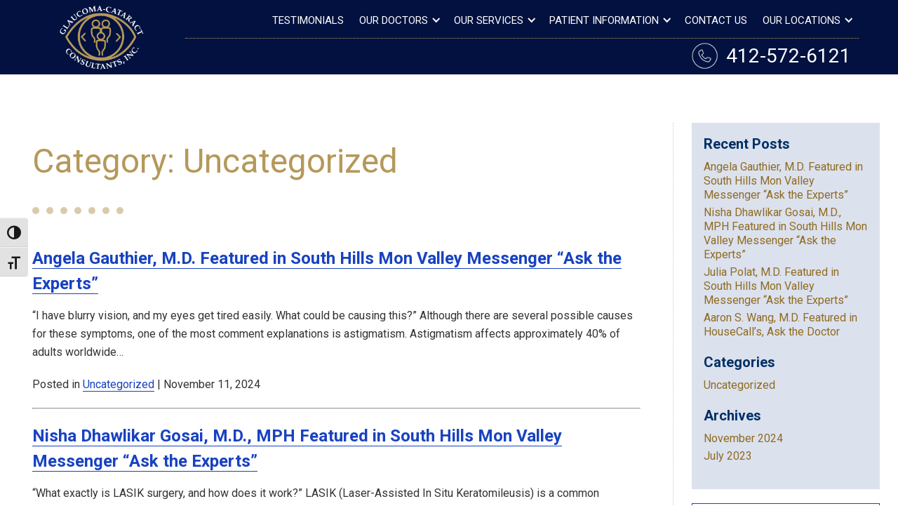

--- FILE ---
content_type: text/html; charset=UTF-8
request_url: https://www.2020pittsburgh.com/category/uncategorized/
body_size: 10202
content:
<!DOCTYPE html><html data-wf-page="595e93dd7f14877de1e5987a" data-wf-site="595e93dd7f14877de1e59879"><head>  <script>(function(w,d,s,l,i){w[l]=w[l]||[];w[l].push({'gtm.start':
new Date().getTime(),event:'gtm.js'});var f=d.getElementsByTagName(s)[0],
j=d.createElement(s),dl=l!='dataLayer'?'&l='+l:'';j.async=true;j.src=
'https://www.googletagmanager.com/gtm.js?id='+i+dl;f.parentNode.insertBefore(j,f);
})(window,document,'script','dataLayer','GTM-N8XSHNZ');</script>  <script type="application/ld+json">{
      "@context":"http://schema.org",
      "@type": ["MedicalOrganization"],
      "additionalType": 
        [
         "http://www.productontology.org/id/Ophthalmology",
          "http://www.productontology.org/id/Optometry",
	  "http://www.productontology.org/id/Eye_examination",
	  "http://www.productontology.org/id/Cataract_surgery",
	  "http://www.productontology.org/id/Cataract",
          "http://www.productontology.org/id/LASIK",
	  "http://www.productontology.org/id/Cornea",
	  "http://www.productontology.org/id/Myopia",
	  "http://www.productontology.org/id/Eye_surgery",
	  "http://www.productontology.org/id/Astigmatism",
	  "http://www.productontology.org/id/Intraocular_lens",
	  "http://www.productontology.org/id/Glaucoma",
	  "http://www.productontology.org/id/Retina",
	  "http://www.productontology.org/id/Diabetic_retinopathy",
          "http://www.productontology.org/id/Macular_degeneration",
          "http://www.productontology.org/id/Dry_eye_syndrome"
        ],  
      "@id":"https://www.2020pittsburgh.com/",
	  "name":"Glaucoma - Cataract Consultants Inc", 	
      "url":"https://www.2020pittsburgh.com/", 
      "logo":"https://www.2020pittsburgh.com/wp-content/themes/glacial/images/logo-gold.png",
      "image": "https://www.2020pittsburgh.com/wp-content/themes/glacial/images/logo-gold.png", 
      "description": "Glaucoma-Cataract Consultants is a multi-specialty Ophthalmology practice serving patients in the greater Pittsburgh, Mt. Pleasant, Charleroi, McMurray areas and beyond. ",
      "telephone": "+1-412-572-6121",
      "contactPoint":
        [
          {
            "@type": "ContactPoint",
            "telephone": "+1-412-572-6121",
            "contactType": "customer service"
          }
        ],
      "location":
        [
          {
            "@type": ["MedicalClinic","MedicalOrganization"],
            "@id":"https://www.2020pittsburgh.com/our-locations/ophthalmologist-pittsburgh/",
            "url":"https://www.2020pittsburgh.com/our-locations/ophthalmologist-pittsburgh/", 
            "name":"Pittsburgh Location",
            "image": "https://www.2020pittsburgh.com/wp-content/uploads/2021/08/Pittsburgh-img.jpg",
            "address":
              {
                "@type":"PostalAddress",
                "streetAddress": "1000 Bower Hill Road, Suite 7200",
                "addressLocality": "Pittsburgh",
                "addressRegion": "PA",
                "postalCode":"15243"
              },
              "openingHours": ["Mo 08:30-16:30", "Tu 08:30-16:30", "We 08:30-16:30", "Th 08:30-16:30", "Fr 08:30-16:30" ], 
			"priceRange":"$",
            "telephone":"+1-412-572-6121",
            "contactPoint":
              [
                {
                  "@type": "ContactPoint",
                  "telephone": "+1-412-572-6121",
                  "contactType": "customer service"
                }
              ],
            "hasMap" : "https://maps.app.goo.gl/4CwTahcZ2iUvAn2fA",
            "medicalSpecialty" :
              [
                "Optometric"
              ],
            "availableService":
              [
                 {
                  "@type": ["MedicalProcedure" ],
                  "name": "Cataract Surgery",
                  "alternateName": "Cataracts",
                  "url": "https://www.2020pittsburgh.com/our-services/cataracts-pittsburgh/"
                },
                {
                  "@type": ["MedicalProcedure" ],
                  "name": "Cornea",
                  "alternateName": "Cornea Care",
                  "url": "https://www.2020pittsburgh.com/our-services/cornea-pittsburgh/" 
                },
                {
                  "@type": ["MedicalProcedure" ],
                  "name": "Glaucoma",
                  "alternateName": "Glaucoma Treatment",
                  "url": "https://www.2020pittsburgh.com/our-services/glaucoma-pittsburgh/"
                },
                {
                  "@type": ["MedicalProcedure" ],
                  "name": "Refractive Surgery",
                  "alternateName": "LASIK Eye Surgery",
                  "url": "https://www.2020pittsburgh.com/our-services/refractive-surgery-pittsburgh/" 
                },
                {
                  "@type": ["MedicalProcedure" ],
                  "name": "Retina",
                  "alternateName": "Retina Care",
                  "url": "https://www.2020pittsburgh.com/our-services/retina-pittsburgh/" 
                }										
              ] 
          },
{
            "@type": ["MedicalClinic","MedicalOrganization"],
            "@id":"https://www.2020pittsburgh.com/our-locations/charleroi/",
            "url":"https://www.2020pittsburgh.com/our-locations/charleroi/", 
            "name":"Charleroi Location",
            "image": "https://www.2020pittsburgh.com/wp-content/uploads/2018/03/charleroi.jpg",
            "address":
              {
                "@type":"PostalAddress",
                "streetAddress": "17 Arentzen Boulevard. Suite 201",
                "addressLocality": "Charleroi",
                "addressRegion": "PA",
                "postalCode":"15022"
              },
              "openingHours": ["Mo 08:30-16:30", "Tu 08:30-16:30", "We 08:30-16:30", "Th 08:30-16:30", "Fr 08:30-16:30" ], 
			"priceRange":"$",
            "telephone":"+1-724-483-3688",
            "contactPoint":
              [
                {
                  "@type": "ContactPoint",
                  "telephone": "+1-724-483-3688",
                  "contactType": "customer service"
                }
              ],
            "hasMap" : "https://maps.app.goo.gl/vcLYM2AhS8Pvu11z7",
            "medicalSpecialty" :
              [
                "Optometric"
              ],
            "availableService":
              [
                 {
                  "@type": ["MedicalProcedure" ],
                  "name": "Cataract Surgery",
                  "alternateName": "Cataracts",
                  "url": "https://www.2020pittsburgh.com/our-services/cataracts-pittsburgh/"
                },
                {
                  "@type": ["MedicalProcedure" ],
                  "name": "Cornea",
                  "alternateName": "Cornea Care",
                  "url": "https://www.2020pittsburgh.com/our-services/cornea-pittsburgh/" 
                },
                {
                  "@type": ["MedicalProcedure" ],
                  "name": "Glaucoma",
                  "alternateName": "Glaucoma Treatment",
                  "url": "https://www.2020pittsburgh.com/our-services/glaucoma-pittsburgh/"
                },
                {
                  "@type": ["MedicalProcedure" ],
                  "name": "Refractive Surgery",
                  "alternateName": "LASIK Eye Surgery",
                  "url": "https://www.2020pittsburgh.com/our-services/refractive-surgery-pittsburgh/" 
                },
                {
                  "@type": ["MedicalProcedure" ],
                  "name": "Retina",
                  "alternateName": "Retina Care",
                  "url": "https://www.2020pittsburgh.com/our-services/retina-pittsburgh/" 
                }										
              ] 
          },
{
            "@type": ["MedicalClinic","MedicalOrganization"],
            "@id":"https://www.2020pittsburgh.com/our-locations/mt-pleasant/",
            "url":"https://www.2020pittsburgh.com/our-locations/mt-pleasant/", 
            "name":"Mt. Pleasant Location",
            "image": "https://www.2020pittsburgh.com/wp-content/uploads/2021/08/Pittsburgh-img.jpg",
            "address":
              {
                "@type":"PostalAddress",
                "streetAddress": "220 Bessemer Road. Suite 101",
                "addressLocality": "Mt. Pleasant,",
                "addressRegion": "PA",
                "postalCode":"15666"
              },
              "openingHours": ["Mo 08:30-16:30", "Tu 08:30-16:30", "We 08:30-16:30", "Th 08:30-16:30", "Fr 08:30-16:30" ], 
			"priceRange":"$",
            "telephone":"+1-724-547-5733",
            "contactPoint":
              [
                {
                  "@type": "ContactPoint",
                  "telephone": "+1-724-547-5733",
                  "contactType": "customer service"
                }
              ],
            "hasMap" : "https://maps.app.goo.gl/orJK8hnBJovwGgcEA",
            "medicalSpecialty" :
              [
                "Optometric"
              ],
            "availableService":
              [
                 {
                  "@type": ["MedicalProcedure" ],
                  "name": "Cataract Surgery",
                  "alternateName": "Cataracts",
                  "url": "https://www.2020pittsburgh.com/our-services/cataracts-pittsburgh/"
                },
                {
                  "@type": ["MedicalProcedure" ],
                  "name": "Cornea",
                  "alternateName": "Cornea Care",
                  "url": "https://www.2020pittsburgh.com/our-services/cornea-pittsburgh/" 
                },
                {
                  "@type": ["MedicalProcedure" ],
                  "name": "Glaucoma",
                  "alternateName": "Glaucoma Treatment",
                  "url": "https://www.2020pittsburgh.com/our-services/glaucoma-pittsburgh/"
                },
                {
                  "@type": ["MedicalProcedure" ],
                  "name": "Refractive Surgery",
                  "alternateName": "LASIK Eye Surgery",
                  "url": "https://www.2020pittsburgh.com/our-services/refractive-surgery-pittsburgh/" 
                },
                {
                  "@type": ["MedicalProcedure" ],
                  "name": "Retina",
                  "alternateName": "Retina Care",
                  "url": "https://www.2020pittsburgh.com/our-services/retina-pittsburgh/" 
                }										
              ] 
          },
{
            "@type": ["MedicalClinic","MedicalOrganization"],
            "@id":"https://www.2020pittsburgh.com/our-locations/greensburg-location/",
            "url":"https://www.2020pittsburgh.com/our-locations/greensburg-location/", 
            "name":"Greensburg Location",
            "image": "https://www.2020pittsburgh.com/wp-content/themes/glacial/images/logo-gold.png",
            "address":
              {
                "@type":"PostalAddress",
                "streetAddress": "82 Huff Avenue",
                "addressLocality": "Greensburg",
                "addressRegion": "PA",
                "postalCode":"15601"
              },
              "openingHours": ["Mo 08:30-16:30", "Tu 08:30-16:30", "We 08:30-16:30", "Th 08:30-16:30", "Fr 08:30-16:30" ], 
			"priceRange":"$",
            "telephone":"+1-724-547-5733",
            "contactPoint":
              [
                {
                  "@type": "ContactPoint",
                  "telephone": "+1-724-547-5733",
                  "contactType": "customer service"
                }
              ],
            "hasMap" : "https://maps.app.goo.gl/APP4xHcEaVwGFJh4A",
            "medicalSpecialty" :
              [
                "Optometric"
              ],
            "availableService":
              [
                 {
                  "@type": ["MedicalProcedure" ],
                  "name": "Cataract Surgery",
                  "alternateName": "Cataracts",
                  "url": "https://www.2020pittsburgh.com/our-services/cataracts-pittsburgh/"
                },
                {
                  "@type": ["MedicalProcedure" ],
                  "name": "Cornea",
                  "alternateName": "Cornea Care",
                  "url": "https://www.2020pittsburgh.com/our-services/cornea-pittsburgh/" 
                },
                {
                  "@type": ["MedicalProcedure" ],
                  "name": "Glaucoma",
                  "alternateName": "Glaucoma Treatment",
                  "url": "https://www.2020pittsburgh.com/our-services/glaucoma-pittsburgh/"
                },
                {
                  "@type": ["MedicalProcedure" ],
                  "name": "Refractive Surgery",
                  "alternateName": "LASIK Eye Surgery",
                  "url": "https://www.2020pittsburgh.com/our-services/refractive-surgery-pittsburgh/" 
                },
                {
                  "@type": ["MedicalProcedure" ],
                  "name": "Retina",
                  "alternateName": "Retina Care",
                  "url": "https://www.2020pittsburgh.com/our-services/retina-pittsburgh/" 
                }										
              ] 
          }
        ],
      "sameAs":
        [
          "https://www.facebook.com/people/Glaucoma-Cataract-Consultants/100089467448593/#",
          "https://www.linkedin.com/company/glaucoma-cataract-consultants"
  ]
}</script> <meta charset="utf-8"><meta content="width=device-width, initial-scale=1" name="viewport"> <!-- [if lt IE 9]><script src="https://cdnjs.cloudflare.com/ajax/libs/html5shiv/3.7.3/html5shiv.min.js" type="text/javascript"></script><![endif] --> <script type="text/javascript">! function (o, c) {
            var n = c.documentElement,
                t = " w-mod-";
            n.className += t + "js", ("ontouchstart" in o || o.DocumentTouch && c instanceof DocumentTouch) && (n.className +=
                t + "touch")
        }(window, document);</script> <link href="https://www.2020pittsburgh.com/wp-content/themes/glacial/images/favicon.png" rel="shortcut icon" type="image/x-icon"><link href="https://www.2020pittsburgh.com/wp-content/themes/glacial/images/logo-256.jpg" rel="apple-touch-icon"><meta name='robots' content='index, follow, max-image-preview:large, max-snippet:-1, max-video-preview:-1' /><link media="all" href="https://www.2020pittsburgh.com/wp-content/cache/autoptimize/css/autoptimize_1e0f8c597b6772c9e48e5d941030653f.css" rel="stylesheet"><title>Uncategorized Archives | Glaucoma-Cataract Consultants</title><meta name="description" content="This archive contains all blog posts tagged with &quot;Uncategorized&quot; in the Glaucoma-Cataract Consultants blog archives." /><link rel="canonical" href="https://www.2020pittsburgh.com/category/uncategorized/" /><meta property="og:locale" content="en_US" /><meta property="og:type" content="article" /><meta property="og:title" content="Uncategorized Archives | Glaucoma-Cataract Consultants" /><meta property="og:description" content="This archive contains all blog posts tagged with &quot;Uncategorized&quot; in the Glaucoma-Cataract Consultants blog archives." /><meta property="og:url" content="https://www.2020pittsburgh.com/category/uncategorized/" /><meta property="og:site_name" content="Glaucoma-Cataract Consultants" /><meta property="og:image" content="https://www.2020pittsburgh.com/wp-content/uploads/2019/11/glaucoma-cataract-consultants-logo.png" /><meta property="og:image:width" content="213" /><meta property="og:image:height" content="151" /><meta property="og:image:type" content="image/png" /><meta name="twitter:card" content="summary_large_image" /> <script type="application/ld+json" class="yoast-schema-graph">{"@context":"https://schema.org","@graph":[{"@type":"CollectionPage","@id":"https://www.2020pittsburgh.com/category/uncategorized/","url":"https://www.2020pittsburgh.com/category/uncategorized/","name":"Uncategorized Archives | Glaucoma-Cataract Consultants","isPartOf":{"@id":"https://www.2020pittsburgh.com/#website"},"description":"This archive contains all blog posts tagged with \"Uncategorized\" in the Glaucoma-Cataract Consultants blog archives.","breadcrumb":{"@id":"https://www.2020pittsburgh.com/category/uncategorized/#breadcrumb"},"inLanguage":"en-US"},{"@type":"BreadcrumbList","@id":"https://www.2020pittsburgh.com/category/uncategorized/#breadcrumb","itemListElement":[{"@type":"ListItem","position":1,"name":"Home","item":"https://www.2020pittsburgh.com/"},{"@type":"ListItem","position":2,"name":"Uncategorized"}]},{"@type":"WebSite","@id":"https://www.2020pittsburgh.com/#website","url":"https://www.2020pittsburgh.com/","name":"Glaucoma-Cataract Consultants","description":"Glaucoma-Cataract Consultants is a multi-specialty Ophthalmology practice serving patients in the greater Pittsburgh, Mt. Pleasant, Charleroi, McMurray areas and beyond.","publisher":{"@id":"https://www.2020pittsburgh.com/#organization"},"potentialAction":[{"@type":"SearchAction","target":{"@type":"EntryPoint","urlTemplate":"https://www.2020pittsburgh.com/?s={search_term_string}"},"query-input":{"@type":"PropertyValueSpecification","valueRequired":true,"valueName":"search_term_string"}}],"inLanguage":"en-US"},{"@type":"Organization","@id":"https://www.2020pittsburgh.com/#organization","name":"Glaucoma-Cataract Consultants, Inc.","url":"https://www.2020pittsburgh.com/","logo":{"@type":"ImageObject","inLanguage":"en-US","@id":"https://www.2020pittsburgh.com/#/schema/logo/image/","url":"https://www.2020pittsburgh.com/wp-content/uploads/2019/11/glaucoma-cataract-consultants-logo.png","contentUrl":"https://www.2020pittsburgh.com/wp-content/uploads/2019/11/glaucoma-cataract-consultants-logo.png","width":213,"height":151,"caption":"Glaucoma-Cataract Consultants, Inc."},"image":{"@id":"https://www.2020pittsburgh.com/#/schema/logo/image/"},"sameAs":["https://www.facebook.com/people/Glaucoma-Cataract-Consultants/100089467448593/","https://www.linkedin.com/company/glaucoma-cataract-consultants"]}]}</script> <link rel='dns-prefetch' href='//ajax.googleapis.com' /><link rel="alternate" type="application/rss+xml" title="Glaucoma-Cataract Consultants &raquo; Uncategorized Category Feed" href="https://www.2020pittsburgh.com/category/uncategorized/feed/" /><link rel="https://api.w.org/" href="https://www.2020pittsburgh.com/wp-json/" /><link rel="alternate" title="JSON" type="application/json" href="https://www.2020pittsburgh.com/wp-json/wp/v2/categories/1" /><link rel="EditURI" type="application/rsd+xml" title="RSD" href="https://www.2020pittsburgh.com/xmlrpc.php?rsd" /> <script type="text/javascript" defer src="https://cdn-12c7.kxcdn.com/js/forms/oft.js"></script> </head><body class="archive category category-uncategorized category-1 wp-theme-glacial body"> <noscript><iframe src="https://www.googletagmanager.com/ns.html?id=GTM-N8XSHNZ"
height="0" width="0" style="display:none;visibility:hidden"></iframe></noscript><div data-collapse="medium" data-animation="default" data-duration="400" class="navbar w-nav"> <a href="https://www.2020pittsburgh.com" title="Glaucoma-Cataract Consultants, INC" class="logo w-nav-brand"> <img src="https://www.2020pittsburgh.com/wp-content/themes/glacial/images/logo-gold.png" alt="Glaucoma-Cataract Consultants, INC"> </a><div class="navbar_container_div"><nav role="navigation" class="navmenu w-nav-menu" id="navigation"><div class="menu-main-navigation-container"><ul id="menu-main-navigation" class="menu"><li id="menu-item-1770" class="menu-item menu-item-type-post_type menu-item-object-page menu-item-1770"><a href="https://www.2020pittsburgh.com/patient-information/testimonials/">Testimonials</a></li><li id="menu-item-55" class="menu-item menu-item-type-post_type menu-item-object-page menu-item-has-children has-children menu-item-55"><a href="https://www.2020pittsburgh.com/eye-doctor-pittsburgh/">Our Doctors</a><ul class="sub-menu"><li id="menu-item-1114" class="menu-item menu-item-type-post_type menu-item-object-page menu-item-1114"><a href="https://www.2020pittsburgh.com/eye-doctor-pittsburgh/nisha-dhawlikar-m-d/">Nisha Dhawlikar Gosai, M.D., MPH</a></li><li id="menu-item-1106" class="menu-item menu-item-type-post_type menu-item-object-page menu-item-1106"><a href="https://www.2020pittsburgh.com/eye-doctor-pittsburgh/angela-gauthier-m-d/">Angela Gauthier, M.D.</a></li><li id="menu-item-60" class="menu-item menu-item-type-post_type menu-item-object-page menu-item-60"><a href="https://www.2020pittsburgh.com/eye-doctor-pittsburgh/dr-michael-a-mendicino/">Michael A. Mendicino O.D.</a></li><li id="menu-item-57" class="menu-item menu-item-type-post_type menu-item-object-page menu-item-57"><a href="https://www.2020pittsburgh.com/eye-doctor-pittsburgh/dr-bradley-a-unruh/">Bradley A. Unruh, O.D.</a></li><li id="menu-item-605" class="menu-item menu-item-type-post_type menu-item-object-page menu-item-605"><a href="https://www.2020pittsburgh.com/eye-doctor-pittsburgh/dr-aaron-wang/">Aaron Wang, M.D., PhD</a></li><li id="menu-item-929" class="menu-item menu-item-type-post_type menu-item-object-page menu-item-929"><a href="https://www.2020pittsburgh.com/eye-doctor-pittsburgh/julia-polat-m-d/">Julia Polat, M.D.</a></li><li id="menu-item-1754" class="menu-item menu-item-type-post_type menu-item-object-page menu-item-1754"><a href="https://www.2020pittsburgh.com/eye-doctor-pittsburgh/robert-lewen-m-d/">Robert Lewen, M.D.</a></li><li id="menu-item-1759" class="menu-item menu-item-type-post_type menu-item-object-page menu-item-1759"><a href="https://www.2020pittsburgh.com/eye-doctor-pittsburgh/roxanne-guerndt-o-d/">Roxanne Guerndt, O.D.</a></li><li id="menu-item-1765" class="menu-item menu-item-type-post_type menu-item-object-page menu-item-1765"><a href="https://www.2020pittsburgh.com/eye-doctor-pittsburgh/tyler-berger-m-d/">Tyler Berger, M.D.</a></li><li id="menu-item-59" class="menu-item menu-item-type-post_type menu-item-object-page menu-item-59"><a href="https://www.2020pittsburgh.com/eye-doctor-pittsburgh/dr-james-p-mondzelewski/">James P. Mondzelewski, M.D.</a></li></ul></li><li id="menu-item-62" class="menu-item menu-item-type-post_type menu-item-object-page menu-item-has-children has-children menu-item-62"><a href="https://www.2020pittsburgh.com/our-services/">Our Services</a><ul class="sub-menu"><li id="menu-item-1495" class="menu-item menu-item-type-custom menu-item-object-custom menu-item-has-children has-children menu-item-1495"><a href="https://www.2020pittsburgh.com/our-services/cataracts-pittsburgh/">Cataracts</a><ul class="sub-menu"><li id="menu-item-1844" class="menu-item menu-item-type-custom menu-item-object-custom menu-item-1844"><a href="https://www.2020pittsburgh.com/our-services/cataracts-pittsburgh/">What are cataracts?</a></li><li id="menu-item-1846" class="menu-item menu-item-type-custom menu-item-object-custom menu-item-1846"><a href="https://www.2020pittsburgh.com/our-services/cataracts-pittsburgh/#cataract-surgery">Cataract Surgery</a></li><li id="menu-item-1498" class="menu-item menu-item-type-custom menu-item-object-custom menu-item-1498"><a href="https://www.2020pittsburgh.com/our-services/cataracts-pittsburgh/cataract-lens/">Intraocular Lens (IOL)</a></li><li id="menu-item-1848" class="menu-item menu-item-type-custom menu-item-object-custom menu-item-1848"><a href="https://www.2020pittsburgh.com/our-services/cataracts-pittsburgh/#faq">Frequently Asked Questions</a></li></ul></li><li id="menu-item-67" class="menu-item menu-item-type-post_type menu-item-object-page menu-item-has-children has-children menu-item-67"><a href="https://www.2020pittsburgh.com/our-services/cornea-pittsburgh/">Cornea</a><ul class="sub-menu"><li id="menu-item-1849" class="menu-item menu-item-type-custom menu-item-object-custom menu-item-1849"><a href="https://www.2020pittsburgh.com/our-services/cornea-pittsburgh/">What is the cornea?</a></li><li id="menu-item-69" class="menu-item menu-item-type-post_type menu-item-object-page menu-item-69"><a href="https://www.2020pittsburgh.com/our-services/cornea-pittsburgh/dry-eye/" title="Dry Eye">Dry Eye Syndrome</a></li><li id="menu-item-1826" class="menu-item menu-item-type-post_type menu-item-object-page menu-item-1826"><a href="https://www.2020pittsburgh.com/our-services/cornea-pittsburgh/dry-eye/epithelial-basement-membrane-dystrophy/">EBMD</a></li><li id="menu-item-1832" class="menu-item menu-item-type-post_type menu-item-object-page menu-item-1832"><a href="https://www.2020pittsburgh.com/our-services/cornea-pittsburgh/fuchs-endothelial-corneal-dystrophy/">Fuchs Endothelial Dystrophy</a></li><li id="menu-item-1839" class="menu-item menu-item-type-post_type menu-item-object-page menu-item-1839"><a href="https://www.2020pittsburgh.com/our-services/cornea-pittsburgh/keratoconus/">Keratoconus</a></li></ul></li><li id="menu-item-1496" class="menu-item menu-item-type-custom menu-item-object-custom menu-item-has-children has-children menu-item-1496"><a href="https://www.2020pittsburgh.com/our-services/glaucoma-pittsburgh/">Glaucoma</a><ul class="sub-menu"><li id="menu-item-1850" class="menu-item menu-item-type-custom menu-item-object-custom menu-item-1850"><a href="https://www.2020pittsburgh.com/our-services/glaucoma-pittsburgh/">What is Glaucoma?</a></li><li id="menu-item-1852" class="menu-item menu-item-type-custom menu-item-object-custom menu-item-1852"><a href="https://www.2020pittsburgh.com/our-services/glaucoma-pittsburgh/glaucoma-treatment/#laser-peripheral-iridotomy">Laser Peripheral Iridotomy</a></li><li id="menu-item-1854" class="menu-item menu-item-type-custom menu-item-object-custom menu-item-1854"><a href="https://www.2020pittsburgh.com/our-services/glaucoma-pittsburgh/glaucoma-treatment/#slt">Selective Laser Trabeculoplasty</a></li><li id="menu-item-1856" class="menu-item menu-item-type-custom menu-item-object-custom menu-item-1856"><a href="https://www.2020pittsburgh.com/our-services/glaucoma-pittsburgh/glaucoma-treatment/#sustained-drug-delivery">Sustained Drug Delivery</a></li><li id="menu-item-1858" class="menu-item menu-item-type-custom menu-item-object-custom menu-item-1858"><a href="https://www.2020pittsburgh.com/our-services/glaucoma-pittsburgh/glaucoma-treatment/#traditional-glaucoma-surgery">Traditional Glaucoma Surgery</a></li></ul></li><li id="menu-item-1859" class="menu-item menu-item-type-post_type menu-item-object-page menu-item-has-children has-children menu-item-1859"><a href="https://www.2020pittsburgh.com/our-services/refractive-surgery-pittsburgh/">Refractive Surgery</a><ul class="sub-menu"><li id="menu-item-1864" class="menu-item menu-item-type-post_type menu-item-object-page menu-item-1864"><a href="https://www.2020pittsburgh.com/our-services/common-vision-disorders/">Common Refractive Errors</a></li><li id="menu-item-1893" class="menu-item menu-item-type-post_type menu-item-object-page menu-item-1893"><a href="https://www.2020pittsburgh.com/our-services/lasik-eye-surgery-pittsburgh/">LASIK Eye Surgery</a></li><li id="menu-item-1863" class="menu-item menu-item-type-post_type menu-item-object-page menu-item-1863"><a href="https://www.2020pittsburgh.com/our-services/lasik-eye-surgery-pittsburgh/prk/">PRK</a></li><li id="menu-item-1862" class="menu-item menu-item-type-post_type menu-item-object-page menu-item-1862"><a href="https://www.2020pittsburgh.com/our-services/evo-icl-implantable-contact-lens/">EVO ICL</a></li><li id="menu-item-1865" class="menu-item menu-item-type-post_type menu-item-object-page menu-item-1865"><a href="https://www.2020pittsburgh.com/our-services/refractive-surgery-pittsburgh/clear-lens-exchange/">Clear Lens Exchange</a></li><li id="menu-item-1861" class="menu-item menu-item-type-post_type menu-item-object-page menu-item-1861"><a href="https://www.2020pittsburgh.com/our-services/refractive-surgery-pittsburgh/self-evaluation-test/">Refractive Surgery Self-Test</a></li></ul></li><li id="menu-item-83" class="menu-item menu-item-type-post_type menu-item-object-page menu-item-has-children has-children menu-item-83"><a href="https://www.2020pittsburgh.com/our-services/retina-pittsburgh/">Retina</a><ul class="sub-menu"><li id="menu-item-85" class="menu-item menu-item-type-post_type menu-item-object-page menu-item-85"><a href="https://www.2020pittsburgh.com/our-services/retina-pittsburgh/macular-degeneration/">Macular Degeneration</a></li><li id="menu-item-84" class="menu-item menu-item-type-post_type menu-item-object-page menu-item-84"><a href="https://www.2020pittsburgh.com/our-services/retina-pittsburgh/diabetes-and-the-eye/" title="Diabetes and the Eye">Diabetic Retinopathy</a></li></ul></li></ul></li><li id="menu-item-86" class="menu-item menu-item-type-post_type menu-item-object-page menu-item-has-children has-children menu-item-86"><a href="https://www.2020pittsburgh.com/?page_id=13">Patient Information</a><ul class="sub-menu"><li id="menu-item-88" class="menu-item menu-item-type-post_type menu-item-object-page menu-item-88"><a href="https://www.2020pittsburgh.com/patient-information/privacy-policy/">Privacy Policy</a></li><li id="menu-item-227" class="menu-item menu-item-type-post_type menu-item-object-page menu-item-227"><a href="https://www.2020pittsburgh.com/patient-information/testimonials/">Testimonials</a></li><li id="menu-item-87" class="menu-item menu-item-type-post_type menu-item-object-page menu-item-87"><a href="https://www.2020pittsburgh.com/patient-financing/">Patient Financing</a></li><li id="menu-item-1082" class="menu-item menu-item-type-post_type menu-item-object-page current_page_parent menu-item-1082"><a href="https://www.2020pittsburgh.com/blog/">News</a></li></ul></li><li id="menu-item-94" class="menu-item menu-item-type-post_type menu-item-object-page menu-item-94"><a href="https://www.2020pittsburgh.com/contact-us/">Contact Us</a></li><li id="menu-item-89" class="menu-item menu-item-type-post_type menu-item-object-page menu-item-has-children has-children menu-item-89"><a href="https://www.2020pittsburgh.com/our-locations/">Our Locations</a><ul class="sub-menu"><li id="menu-item-93" class="menu-item menu-item-type-post_type menu-item-object-page menu-item-93"><a href="https://www.2020pittsburgh.com/our-locations/ophthalmologist-pittsburgh/" title="Pittsburg Location">Pittsburgh Location</a></li><li id="menu-item-90" class="menu-item menu-item-type-post_type menu-item-object-page menu-item-90"><a href="https://www.2020pittsburgh.com/our-locations/charleroi/">Charleroi Location</a></li><li id="menu-item-92" class="menu-item menu-item-type-post_type menu-item-object-page menu-item-92"><a href="https://www.2020pittsburgh.com/our-locations/mt-pleasant/">Mt. Pleasant Location</a></li><li id="menu-item-1482" class="menu-item menu-item-type-post_type menu-item-object-page menu-item-1482"><a href="https://www.2020pittsburgh.com/our-locations/greensburg-location/">Greensburg Location</a></li></ul></li></ul></div></nav><div class="top_phone_location_div"> <a title="Call Us At 412-572-6121" href="tel:14125726121" target="_blank" class="top_phone_btn w-inline-block"><div>412-572-6121</div> </a></div><div class="menu_btn w-nav-button"><div class="w-icon-nav-menu"></div></div></div></div><div class="content_section w-clearfix"><div class="content_wrapper_div"><article id="blog-page"  class="entry"><h1 class="headline">Category: Uncategorized</h1><div class="line_div"></div><div class="post" id="post-1452"><h2><a href="https://www.2020pittsburgh.com/2024/11/11/angela-gauthier-m-d-featured-in-south-hills-mon-valley-messenger-ask-the-experts/" rel="bookmark" title="Permanent Link to
 Angela Gauthier, M.D. Featured in South Hills Mon Valley Messenger “Ask the Experts”">Angela Gauthier, M.D. Featured in South Hills Mon Valley Messenger “Ask the Experts”</a></h2><div class="entry"><p>&#8220;I have blurry vision, and my eyes get tired easily. What could be causing this?&#8221; Although there are several possible causes for these symptoms, one of the most comment explanations is astigmatism. Astigmatism affects approximately 40% of adults worldwide&#8230;</p></div><p class="postmetadata">Posted in <a href="https://www.2020pittsburgh.com/category/uncategorized/" rel="category tag">Uncategorized</a> | November 11, 2024</p><hr /></div><div class="post" id="post-1450"><h2><a href="https://www.2020pittsburgh.com/2024/11/11/nisha-dhawlikar-gosai-m-d-mph-featured-in-south-hills-mon-valley-messenger-ask-the-experts/" rel="bookmark" title="Permanent Link to
 Nisha Dhawlikar Gosai, M.D., MPH Featured in South Hills Mon Valley Messenger “Ask the Experts”">Nisha Dhawlikar Gosai, M.D., MPH Featured in South Hills Mon Valley Messenger “Ask the Experts”</a></h2><div class="entry"><p>&#8220;What exactly is LASIK surgery, and how does it work?&#8221; LASIK (Laser-Assisted In Situ Keratomileusis) is a common outpatient eye surgery designed to improve vision. It utilizes laser-based technology to correct a patient&#8217;s refraction (prescription) and reduces or eliminates the need for glasses or contact lenses&#8230;</p></div><p class="postmetadata">Posted in <a href="https://www.2020pittsburgh.com/category/uncategorized/" rel="category tag">Uncategorized</a> | November 11, 2024</p><hr /></div><div class="post" id="post-1447"><h2><a href="https://www.2020pittsburgh.com/2024/11/11/julia-polat-m-d-featured-in-south-hills-mon-valley-messenger-ask-the-experts/" rel="bookmark" title="Permanent Link to
 Julia Polat, M.D. Featured in South Hills Mon Valley Messenger &#8220;Ask the Experts&#8221;">Julia Polat, M.D. Featured in South Hills Mon Valley Messenger &#8220;Ask the Experts&#8221;</a></h2><div class="entry"><p>&#8220;What is a common misconception about Glaucoma? And what can I do if I am concerned about Glaucoma? The most common misconception about Glaucoma is that a patient with Glaucoma has high eye pressure. However Glaucoma can develop at any eye pressure</p></div><p class="postmetadata">Posted in <a href="https://www.2020pittsburgh.com/category/uncategorized/" rel="category tag">Uncategorized</a> | November 11, 2024</p><hr /></div><div class="post" id="post-1078"><h2><a href="https://www.2020pittsburgh.com/2023/07/31/aaron-s-wang-m-d-featured-in-housecalls-ask-the-doctor/" rel="bookmark" title="Permanent Link to
 Aaron S. Wang, M.D. Featured in HouseCall&#8217;s, Ask the Doctor">Aaron S. Wang, M.D. Featured in HouseCall&#8217;s, Ask the Doctor</a></h2><div class="entry"><p>&#8220;When do I need cataract surgery? What are my options if I do?&#8221; &#8220;A cataract is the clouding of the natural lens within the eye. Virtually all of us will get cataracts as we age. Cataract formation is usually a gradual process and vision changes can be subtle. Common symptoms include blurred or dim vision,&#8230; <a class="moretag ui-read-more" href="https://www.2020pittsburgh.com/2023/07/31/aaron-s-wang-m-d-featured-in-housecalls-ask-the-doctor/">Read More</a></p></div><p class="postmetadata">Posted in <a href="https://www.2020pittsburgh.com/category/uncategorized/" rel="category tag">Uncategorized</a> | July 31, 2023</p><hr /></div><div class="navigation"><div class="alignleft"></div><div class="alignright"></div></div></article></div><div class="side_div"><div class="related_links_div"><div class="related-topics-div"><div id="primary-sidebar" class="primary-sidebar widget-area" role="complementary"><div><h2 class="rounded">Recent Posts</h2><ul><li> <a href="https://www.2020pittsburgh.com/2024/11/11/angela-gauthier-m-d-featured-in-south-hills-mon-valley-messenger-ask-the-experts/">Angela Gauthier, M.D. Featured in South Hills Mon Valley Messenger “Ask the Experts”</a></li><li> <a href="https://www.2020pittsburgh.com/2024/11/11/nisha-dhawlikar-gosai-m-d-mph-featured-in-south-hills-mon-valley-messenger-ask-the-experts/">Nisha Dhawlikar Gosai, M.D., MPH Featured in South Hills Mon Valley Messenger “Ask the Experts”</a></li><li> <a href="https://www.2020pittsburgh.com/2024/11/11/julia-polat-m-d-featured-in-south-hills-mon-valley-messenger-ask-the-experts/">Julia Polat, M.D. Featured in South Hills Mon Valley Messenger &#8220;Ask the Experts&#8221;</a></li><li> <a href="https://www.2020pittsburgh.com/2023/07/31/aaron-s-wang-m-d-featured-in-housecalls-ask-the-doctor/">Aaron S. Wang, M.D. Featured in HouseCall&#8217;s, Ask the Doctor</a></li></ul></div><div><h2 class="rounded">Categories</h2><ul><li class="cat-item cat-item-1 current-cat"><a aria-current="page" href="https://www.2020pittsburgh.com/category/uncategorized/">Uncategorized</a></li></ul></div><div><h2 class="rounded">Archives</h2><ul><li><a href='https://www.2020pittsburgh.com/2024/11/'>November 2024</a></li><li><a href='https://www.2020pittsburgh.com/2023/07/'>July 2023</a></li></ul></div></div></div></div><div class="side_btns_div"><form role="search" method="get" class="search-form" action="https://www.2020pittsburgh.com/"> <label> <input type="search" class="search-field"
 placeholder="Search …"
 value="" name="s"
 title="Search for:" /> </label> <input type="submit" class="search-submit"
 value="Search" /></form> <a href="https://www.2020pittsburgh.com/our-services/refractive-surgery-pittsburgh/self-evaluation-test/" title="Take Our Refractive Surgery Self Test" class="callout_btn secondary w-inline-block"> <img src="https://www.2020pittsburgh.com/wp-content/themes/glacial/images/test-icon.png" class="callout_img secondary" alt="Test icon"><div>Refractive Surgery Self-test</div> </a> <a href="https://www.2020pittsburgh.com/patient-financing/" title="Patient Financing" class="callout_btn secondary w-inline-block"> <img src="https://www.2020pittsburgh.com/wp-content/themes/glacial/images/financing-icon.png" class="callout_img secondary" alt="Financing icon"><div>patient financing</div> </a></div></div></div><div class="locations_contact_section"><div class="flex_container_div contact"><div class="contact_div"><a href="https://www.2020pittsburgh.com/contact-us/" title="Contact Us With Any Questions" class="question_button w-inline-block"><img src="https://www.2020pittsburgh.com/wp-content/themes/glacial/images/question-icon.png" class="question_icon" alt="Question Icon"><div>Ask us a question</div></a></div><div class="locations_div"><img src="https://www.2020pittsburgh.com/wp-content/themes/glacial/images/location-icon.png" class="locations_icon" alt="Locations icon"><div class="locations_headline_div"><h2 class="contact_headline location">Our Locations</h2></div><div class="location_div"><h3 class="location_name">Pittsburgh</h3><div class="address">1000 Bower Hill Road, Suite 7200 <br>Pittsburgh, Pa 15243</div><h2 class="phone_number">tel. 412.572.6121</h2><h2 class="phone_number">fax. 412.571.1327</h2><div class="hours_text">Hours of Operation: <br>8:30AM-4:30 PM</div><div class="map_div"> <iframe title="Google Map To The Pittsburg Location" src="https://www.google.com/maps/embed?pb=!1m18!1m12!1m3!1d389061.7592007413!2d-80.61445440690935!3d40.374612299999995!2m3!1f0!2f0!3f0!3m2!1i1024!2i768!4f13.1!3m3!1m2!1s0x8834f78eab079c65%3A0x642ba681ebeef9c6!2sGlaucoma%20Cataract%20Consultants!5e0!3m2!1sen!2sus!4v1658780348197!5m2!1sen!2sus" width="100%" height="200" frameborder="0" style="border:0" allowfullscreen></iframe></div></div><div class="location_div"><h3 class="location_name">Mt. Pleasant</h3><div class="address">Executive Office Building <br>220 Bessemer Road Suite 101 <br>Mt. Pleasant, PA 15666</div><h2 class="phone_number">tel. 724.547.5733</h2><h2 class="phone_number">fax. 724.547.2234</h2><div class="hours_text">Hours of Operation: <br>8:30AM-4:30 PM</div><div class="map_div"> <iframe title="Google Map To Mt. Pleasant Location" src="https://www.google.com/maps/embed?pb=!1m18!1m12!1m3!1d194889.9610949003!2d-79.95235398149566!3d40.25007220008467!2m3!1f0!2f0!3f0!3m2!1i1024!2i768!4f13.1!3m3!1m2!1s0x8835287c21974a75%3A0x406c5ee25dd1e41!2sGlaucoma%20Cataract%20Consultants!5e0!3m2!1sen!2sus!4v1582836778501!5m2!1sen!2sus" width="100%" height="200" frameborder="0" style="border:0" allowfullscreen></iframe></div></div><div class="location_div"><h3 class="location_name">Charleroi</h3><div class="address">Vista One <br>17 Arentzen Boulevard, Suite 201 <br>Charleroi, PA 15022</div><h2 class="phone_number">tel. 724.483.3688</h2><h2 class="phone_number">fax. 724.483.3936</h2><div class="hours_text">Hours of Operation: <br>8:30AM-4:30 PM</div><div class="map_div"> <iframe title="Google Map To Charleroi Location" src="https://www.google.com/maps/embed?pb=!1m18!1m12!1m3!1d3050.767660365337!2d-79.8880290843!3d40.12518098124236!2m3!1f0!2f0!3f0!3m2!1i1024!2i768!4f13.1!3m3!1m2!1s0x88351c91e2d94af9%3A0xc3d9c882d73a4549!2sGlaucoma%20Cataract%20Consultants!5e0!3m2!1sen!2sus!4v1582836931916!5m2!1sen!2sus" width="100%" height="200" frameborder="0" style="border:0" allowfullscreen></iframe></div></div><div class="location_div"><h3 class="location_name">Greensburg</h3><div class="address">82 Huff Avenue, <br>Greensburg PA 15601</div><h2 class="phone_number">tel. 724.547.5733</h2><h2 class="phone_number">fax. 724.547.2234</h2><div class="hours_text">Hours of Operation: <br>8:30AM-4:30 PM</div><div class="map_div"> <iframe title="Google Map To Greensburg Location" src="https://www.google.com/maps/embed?pb=!1m18!1m12!1m3!1d34426.14283971938!2d-79.5667082897363!3d40.300847973837655!2m3!1f0!2f0!3f0!3m2!1i1024!2i768!4f13.1!3m3!1m2!1s0x8834d0877480cf53%3A0x4872cf17f1871e00!2s82%20Huff%20Ave%2C%20Greensburg%2C%20PA%2015601!5e0!3m2!1sen!2sus!4v1731946055880!5m2!1sen!2sus" width="100%" height="200" frameborder="0" style="border:0" allowfullscreen></iframe></div></div></div></div></div><div class="footer_section"><div class="container_div"><a href="https://www.2020pittsburgh.com" title="Glaucoma-Cataract Consultants, INC" class="bottom_logo w-inline-block"><img src="https://www.2020pittsburgh.com/wp-content/themes/glacial/images/logo-gold.png" alt="Glaucoma-Cataract Consultants, Inc."></a><div class="text-block-2">&copy; 2018-2026 All Rights Reserved. Healthcare Website Design by <a href="https://www.2020pittsburgh.com/design/" title="Glacial Multimedia, Inc." style="color:#ffffff;">Glacial Multimedia, Inc.</a> <br />If you are using a screen reader and are having problems using this website, please call <a title="412-572-6121" href="tel:14125726121"  style="color:#ffffff;">412-572-6121</a></div></div></div> <script src="https://www.2020pittsburgh.com/wp-content/cache/autoptimize/js/autoptimize_single_c4377c661738e55be971539a15495f8d.js" type="text/javascript"></script> <!-- [if lte IE 9]><script src="https://cdnjs.cloudflare.com/ajax/libs/placeholders/3.0.2/placeholders.min.js"></script><![endif] --> <script type="speculationrules">{"prefetch":[{"source":"document","where":{"and":[{"href_matches":"/*"},{"not":{"href_matches":["/wp-*.php","/wp-admin/*","/wp-content/uploads/*","/wp-content/*","/wp-content/plugins/*","/wp-content/themes/glacial/*","/*\\?(.+)"]}},{"not":{"selector_matches":"a[rel~=\"nofollow\"]"}},{"not":{"selector_matches":".no-prefetch, .no-prefetch a"}}]},"eagerness":"conservative"}]}</script> <script type="text/javascript" id="wpil-frontend-script-js-extra">var wpilFrontend = {"ajaxUrl":"/wp-admin/admin-ajax.php","postId":"1","postType":"term","openInternalInNewTab":"0","openExternalInNewTab":"0","disableClicks":"0","openLinksWithJS":"0","trackAllElementClicks":"0","clicksI18n":{"imageNoText":"Image in link: No Text","imageText":"Image Title: ","noText":"No Anchor Text Found"}};
//# sourceURL=wpil-frontend-script-js-extra</script> <script type="text/javascript" id="wpa-toolbar-js-extra">var wpatb = {"location":"body","is_rtl":"ltr","is_right":"default","responsive":"a11y-non-responsive","contrast":"Toggle High Contrast","grayscale":"Toggle Grayscale","fontsize":"Toggle Font size","custom_location":"standard-location","enable_grayscale":"false","enable_fontsize":"true","enable_contrast":"true"};
var wpa11y = {"path":"https://www.2020pittsburgh.com/wp-content/plugins/wp-accessibility/toolbar/css/a11y-contrast.css?version=2.2.6"};
//# sourceURL=wpa-toolbar-js-extra</script> <script type="text/javascript" src="https://ajax.googleapis.com/ajax/libs/jquery/3.5.1/jquery.min.js" id="jquery-js"></script> <script type="text/javascript" src="https://www.2020pittsburgh.com/wp-content/cache/autoptimize/js/autoptimize_single_c4377c661738e55be971539a15495f8d.js" id="webflow-js"></script> <script type="text/javascript" src="https://ajax.googleapis.com/ajax/libs/webfont/1.4.7/webfont.js" id="webfont-js"></script> <script type="text/javascript" id="webfont-js-after">WebFont.load({
          google: {
            families: ["Roboto:100,300,regular,500,700,900", "Crimson Text:regular,600,700"]
          }
        });
//# sourceURL=webfont-js-after</script> <script type="text/javascript" id="wp-accessibility-js-extra">var wpa = {"skiplinks":{"enabled":false,"output":""},"target":"","tabindex":"1","underline":{"enabled":false,"target":"a"},"videos":"","dir":"ltr","lang":"en-US","titles":"1","labels":"1","wpalabels":{"s":"Search","author":"Name","email":"Email","url":"Website","comment":"Comment"},"alt":"","altSelector":".hentry img[alt]:not([alt=\"\"]), .comment-content img[alt]:not([alt=\"\"]), #content img[alt]:not([alt=\"\"]),.entry-content img[alt]:not([alt=\"\"])","current":"","errors":"","tracking":"1","ajaxurl":"https://www.2020pittsburgh.com/wp-admin/admin-ajax.php","security":"f8efc4768f","action":"wpa_stats_action","url":"https://www.2020pittsburgh.com/category/uncategorized/","post_id":"","continue":"","pause":"Pause video","play":"Play video","restUrl":"https://www.2020pittsburgh.com/wp-json/wp/v2/media","ldType":"button","ldHome":"https://www.2020pittsburgh.com","ldText":"\u003Cspan class=\"dashicons dashicons-media-text\" aria-hidden=\"true\"\u003E\u003C/span\u003E\u003Cspan class=\"screen-reader\"\u003ELong Description\u003C/span\u003E"};
//# sourceURL=wp-accessibility-js-extra</script> <script id="wp-emoji-settings" type="application/json">{"baseUrl":"https://s.w.org/images/core/emoji/17.0.2/72x72/","ext":".png","svgUrl":"https://s.w.org/images/core/emoji/17.0.2/svg/","svgExt":".svg","source":{"concatemoji":"https://www.2020pittsburgh.com/wp-includes/js/wp-emoji-release.min.js?ver=6.9"}}</script> <script type="module">/*! This file is auto-generated */
const a=JSON.parse(document.getElementById("wp-emoji-settings").textContent),o=(window._wpemojiSettings=a,"wpEmojiSettingsSupports"),s=["flag","emoji"];function i(e){try{var t={supportTests:e,timestamp:(new Date).valueOf()};sessionStorage.setItem(o,JSON.stringify(t))}catch(e){}}function c(e,t,n){e.clearRect(0,0,e.canvas.width,e.canvas.height),e.fillText(t,0,0);t=new Uint32Array(e.getImageData(0,0,e.canvas.width,e.canvas.height).data);e.clearRect(0,0,e.canvas.width,e.canvas.height),e.fillText(n,0,0);const a=new Uint32Array(e.getImageData(0,0,e.canvas.width,e.canvas.height).data);return t.every((e,t)=>e===a[t])}function p(e,t){e.clearRect(0,0,e.canvas.width,e.canvas.height),e.fillText(t,0,0);var n=e.getImageData(16,16,1,1);for(let e=0;e<n.data.length;e++)if(0!==n.data[e])return!1;return!0}function u(e,t,n,a){switch(t){case"flag":return n(e,"\ud83c\udff3\ufe0f\u200d\u26a7\ufe0f","\ud83c\udff3\ufe0f\u200b\u26a7\ufe0f")?!1:!n(e,"\ud83c\udde8\ud83c\uddf6","\ud83c\udde8\u200b\ud83c\uddf6")&&!n(e,"\ud83c\udff4\udb40\udc67\udb40\udc62\udb40\udc65\udb40\udc6e\udb40\udc67\udb40\udc7f","\ud83c\udff4\u200b\udb40\udc67\u200b\udb40\udc62\u200b\udb40\udc65\u200b\udb40\udc6e\u200b\udb40\udc67\u200b\udb40\udc7f");case"emoji":return!a(e,"\ud83e\u1fac8")}return!1}function f(e,t,n,a){let r;const o=(r="undefined"!=typeof WorkerGlobalScope&&self instanceof WorkerGlobalScope?new OffscreenCanvas(300,150):document.createElement("canvas")).getContext("2d",{willReadFrequently:!0}),s=(o.textBaseline="top",o.font="600 32px Arial",{});return e.forEach(e=>{s[e]=t(o,e,n,a)}),s}function r(e){var t=document.createElement("script");t.src=e,t.defer=!0,document.head.appendChild(t)}a.supports={everything:!0,everythingExceptFlag:!0},new Promise(t=>{let n=function(){try{var e=JSON.parse(sessionStorage.getItem(o));if("object"==typeof e&&"number"==typeof e.timestamp&&(new Date).valueOf()<e.timestamp+604800&&"object"==typeof e.supportTests)return e.supportTests}catch(e){}return null}();if(!n){if("undefined"!=typeof Worker&&"undefined"!=typeof OffscreenCanvas&&"undefined"!=typeof URL&&URL.createObjectURL&&"undefined"!=typeof Blob)try{var e="postMessage("+f.toString()+"("+[JSON.stringify(s),u.toString(),c.toString(),p.toString()].join(",")+"));",a=new Blob([e],{type:"text/javascript"});const r=new Worker(URL.createObjectURL(a),{name:"wpTestEmojiSupports"});return void(r.onmessage=e=>{i(n=e.data),r.terminate(),t(n)})}catch(e){}i(n=f(s,u,c,p))}t(n)}).then(e=>{for(const n in e)a.supports[n]=e[n],a.supports.everything=a.supports.everything&&a.supports[n],"flag"!==n&&(a.supports.everythingExceptFlag=a.supports.everythingExceptFlag&&a.supports[n]);var t;a.supports.everythingExceptFlag=a.supports.everythingExceptFlag&&!a.supports.flag,a.supports.everything||((t=a.source||{}).concatemoji?r(t.concatemoji):t.wpemoji&&t.twemoji&&(r(t.twemoji),r(t.wpemoji)))});
//# sourceURL=https://www.2020pittsburgh.com/wp-includes/js/wp-emoji-loader.min.js</script> <script defer src="https://www.2020pittsburgh.com/wp-content/cache/autoptimize/js/autoptimize_fc8bb5c78cc3e560942d6280b9960355.js"></script></body></html>
<!--Cached using Nginx-Helper on 2026-01-21 20:15:21. It took 120 queries executed in 0.812 seconds.-->
<!--Visit http://wordpress.org/extend/plugins/nginx-helper/faq/ for more details-->

--- FILE ---
content_type: application/javascript; charset=utf8
request_url: https://www.2020pittsburgh.com/wp-content/cache/autoptimize/js/autoptimize_single_c4377c661738e55be971539a15495f8d.js
body_size: 21571
content:
/*!
 * Webflow: Front-end site library
 * @license MIT
 * Inline scripts may access the api using an async handler:
 *   var Webflow = Webflow || [];
 *   Webflow.push(readyFunction);
 */
!function(t){function e(i){if(n[i])return n[i].exports;var r=n[i]={i:i,l:!1,exports:{}};return t[i].call(r.exports,r,r.exports,e),r.l=!0,r.exports}var n={};e.m=t,e.c=n,e.d=function(t,n,i){e.o(t,n)||Object.defineProperty(t,n,{configurable:!1,enumerable:!0,get:i})},e.n=function(t){var n=t&&t.__esModule?function(){return t.default}:function(){return t};return e.d(n,"a",n),n},e.o=function(t,e){return Object.prototype.hasOwnProperty.call(t,e)},e.p="",e(e.s=4)}([function(t,e,n){function i(t){u.env()&&(v(t.design)&&h.on("__wf_design",t.design),v(t.preview)&&h.on("__wf_preview",t.preview)),v(t.destroy)&&h.on("__wf_destroy",t.destroy),t.ready&&v(t.ready)&&function(t){if(w)return void t.ready();if(m.contains(l,t.ready))return;l.push(t.ready)}(t)}function r(t){v(t.design)&&h.off("__wf_design",t.design),v(t.preview)&&h.off("__wf_preview",t.preview),v(t.destroy)&&h.off("__wf_destroy",t.destroy),t.ready&&v(t.ready)&&function(t){l=m.filter(l,function(e){return e!==t.ready})}(t)}function o(t,e){var n=[],i={};return i.up=m.throttle(function(t){m.each(n,function(e){e(t)})}),t&&e&&t.on(e,i.up),i.on=function(t){"function"==typeof t&&(m.contains(n,t)||n.push(t))},i.off=function(t){n=arguments.length?m.filter(n,function(e){return e!==t}):[]},i}function a(t){v(t)&&t()}function s(){O&&(O.reject(),h.off("load",O.resolve)),O=new d.Deferred,h.on("load",O.resolve)}var u={},c={},l=[],f=window.Webflow||[],d=window.jQuery,h=d(window),p=d(document),v=d.isFunction,m=u._=n(6),g=n(2)&&d.tram,w=!1,y=!1;g.config.hideBackface=!1,g.config.keepInherited=!0,u.define=function(t,e,n){c[t]&&r(c[t]);var o=c[t]=e(d,m,n)||{};return i(o),o},u.require=function(t){return c[t]},u.push=function(t){w?v(t)&&t():f.push(t)},u.env=function(t){var e=window.__wf_design,n=void 0!==e;return t?"design"===t?n&&e:"preview"===t?n&&!e:"slug"===t?n&&window.__wf_slug:"editor"===t?window.WebflowEditor:"test"===t?window.__wf_test:"frame"===t?window!==window.top:void 0:n};var b=navigator.userAgent.toLowerCase(),x=u.env.touch="ontouchstart"in window||window.DocumentTouch&&document instanceof window.DocumentTouch,k=u.env.chrome=/chrome/.test(b)&&/Google/.test(navigator.vendor)&&parseInt(b.match(/chrome\/(\d+)\./)[1],10),_=u.env.ios=/(ipod|iphone|ipad)/.test(b);u.env.safari=/safari/.test(b)&&!k&&!_;var T;x&&p.on("touchstart mousedown",function(t){T=t.target}),u.validClick=x?function(t){return t===T||d.contains(t,T)}:function(){return!0};var z="resize.webflow orientationchange.webflow load.webflow";u.resize=o(h,z),u.scroll=o(h,"scroll.webflow resize.webflow orientationchange.webflow load.webflow"),u.redraw=o(),u.location=function(t){window.location=t},u.env()&&(u.location=function(){}),u.ready=function(){w=!0,y?(y=!1,m.each(c,i)):m.each(l,a),m.each(f,a),u.resize.up()};var O;u.load=function(t){O.then(t)},u.destroy=function(t){t=t||{},y=!0,h.triggerHandler("__wf_destroy"),null!=t.domready&&(w=t.domready),m.each(c,r),u.resize.off(),u.scroll.off(),u.redraw.off(),l=[],f=[],"pending"===O.state()&&s()},d(u.ready),s(),t.exports=window.Webflow=u},function(t,e,n){"use strict";function i(t,e){var n=document.createEvent("CustomEvent");n.initCustomEvent(e,!0,!0,null),t.dispatchEvent(n)}var r=n(3),o=window.jQuery,a={},s={reset:function(t,e){r.triggers.reset(t,e)},intro:function(t,e){r.triggers.intro(t,e),i(e,"COMPONENT_ACTIVE")},outro:function(t,e){r.triggers.outro(t,e),i(e,"COMPONENT_INACTIVE")}};a.triggers={},a.types={INTRO:"w-ix-intro.w-ix",OUTRO:"w-ix-outro.w-ix"},o.extend(a.triggers,s),t.exports=a},function(t,e){var n="function"==typeof Symbol&&"symbol"==typeof Symbol.iterator?function(t){return typeof t}:function(t){return t&&"function"==typeof Symbol&&t.constructor===Symbol&&t!==Symbol.prototype?"symbol":typeof t};window.tram=function(t){function e(t,e){return(new q.Bare).init(t,e)}function i(t){return t.replace(/[A-Z]/g,function(t){return"-"+t.toLowerCase()})}function r(t){var e=parseInt(t.slice(1),16);return[e>>16&255,e>>8&255,255&e]}function o(t,e,n){return"#"+(1<<24|t<<16|e<<8|n).toString(16).slice(1)}function a(){}function s(t,e,n){if(void 0!==e&&(n=e),void 0===t)return n;var i=n;return Y.test(t)||!G.test(t)?i=parseInt(t,10):G.test(t)&&(i=1e3*parseFloat(t)),0>i&&(i=0),i==i?i:n}function u(t){N.debug&&window&&window.console.warn(t)}var c=function(t,e,i){function r(t){return"object"==(void 0===t?"undefined":n(t))}function o(t){return"function"==typeof t}function a(){}function s(n,u){function c(){var t=new l;return o(t.init)&&t.init.apply(t,arguments),t}function l(){}u===i&&(u=n,n=Object),c.Bare=l;var f,d=a[t]=n[t],h=l[t]=c[t]=new a;return h.constructor=c,c.mixin=function(e){return l[t]=c[t]=s(c,e)[t],c},c.open=function(t){if(f={},o(t)?f=t.call(c,h,d,c,n):r(t)&&(f=t),r(f))for(var i in f)e.call(f,i)&&(h[i]=f[i]);return o(h.init)||(h.init=n),c},c.open(u)}return s}("prototype",{}.hasOwnProperty),l={ease:["ease",function(t,e,n,i){var r=(t/=i)*t,o=r*t;return e+n*(-2.75*o*r+11*r*r+-15.5*o+8*r+.25*t)}],"ease-in":["ease-in",function(t,e,n,i){var r=(t/=i)*t,o=r*t;return e+n*(-1*o*r+3*r*r+-3*o+2*r)}],"ease-out":["ease-out",function(t,e,n,i){var r=(t/=i)*t,o=r*t;return e+n*(.3*o*r+-1.6*r*r+2.2*o+-1.8*r+1.9*t)}],"ease-in-out":["ease-in-out",function(t,e,n,i){var r=(t/=i)*t,o=r*t;return e+n*(2*o*r+-5*r*r+2*o+2*r)}],linear:["linear",function(t,e,n,i){return n*t/i+e}],"ease-in-quad":["cubic-bezier(0.550, 0.085, 0.680, 0.530)",function(t,e,n,i){return n*(t/=i)*t+e}],"ease-out-quad":["cubic-bezier(0.250, 0.460, 0.450, 0.940)",function(t,e,n,i){return-n*(t/=i)*(t-2)+e}],"ease-in-out-quad":["cubic-bezier(0.455, 0.030, 0.515, 0.955)",function(t,e,n,i){return(t/=i/2)<1?n/2*t*t+e:-n/2*(--t*(t-2)-1)+e}],"ease-in-cubic":["cubic-bezier(0.550, 0.055, 0.675, 0.190)",function(t,e,n,i){return n*(t/=i)*t*t+e}],"ease-out-cubic":["cubic-bezier(0.215, 0.610, 0.355, 1)",function(t,e,n,i){return n*((t=t/i-1)*t*t+1)+e}],"ease-in-out-cubic":["cubic-bezier(0.645, 0.045, 0.355, 1)",function(t,e,n,i){return(t/=i/2)<1?n/2*t*t*t+e:n/2*((t-=2)*t*t+2)+e}],"ease-in-quart":["cubic-bezier(0.895, 0.030, 0.685, 0.220)",function(t,e,n,i){return n*(t/=i)*t*t*t+e}],"ease-out-quart":["cubic-bezier(0.165, 0.840, 0.440, 1)",function(t,e,n,i){return-n*((t=t/i-1)*t*t*t-1)+e}],"ease-in-out-quart":["cubic-bezier(0.770, 0, 0.175, 1)",function(t,e,n,i){return(t/=i/2)<1?n/2*t*t*t*t+e:-n/2*((t-=2)*t*t*t-2)+e}],"ease-in-quint":["cubic-bezier(0.755, 0.050, 0.855, 0.060)",function(t,e,n,i){return n*(t/=i)*t*t*t*t+e}],"ease-out-quint":["cubic-bezier(0.230, 1, 0.320, 1)",function(t,e,n,i){return n*((t=t/i-1)*t*t*t*t+1)+e}],"ease-in-out-quint":["cubic-bezier(0.860, 0, 0.070, 1)",function(t,e,n,i){return(t/=i/2)<1?n/2*t*t*t*t*t+e:n/2*((t-=2)*t*t*t*t+2)+e}],"ease-in-sine":["cubic-bezier(0.470, 0, 0.745, 0.715)",function(t,e,n,i){return-n*Math.cos(t/i*(Math.PI/2))+n+e}],"ease-out-sine":["cubic-bezier(0.390, 0.575, 0.565, 1)",function(t,e,n,i){return n*Math.sin(t/i*(Math.PI/2))+e}],"ease-in-out-sine":["cubic-bezier(0.445, 0.050, 0.550, 0.950)",function(t,e,n,i){return-n/2*(Math.cos(Math.PI*t/i)-1)+e}],"ease-in-expo":["cubic-bezier(0.950, 0.050, 0.795, 0.035)",function(t,e,n,i){return 0===t?e:n*Math.pow(2,10*(t/i-1))+e}],"ease-out-expo":["cubic-bezier(0.190, 1, 0.220, 1)",function(t,e,n,i){return t===i?e+n:n*(1-Math.pow(2,-10*t/i))+e}],"ease-in-out-expo":["cubic-bezier(1, 0, 0, 1)",function(t,e,n,i){return 0===t?e:t===i?e+n:(t/=i/2)<1?n/2*Math.pow(2,10*(t-1))+e:n/2*(2-Math.pow(2,-10*--t))+e}],"ease-in-circ":["cubic-bezier(0.600, 0.040, 0.980, 0.335)",function(t,e,n,i){return-n*(Math.sqrt(1-(t/=i)*t)-1)+e}],"ease-out-circ":["cubic-bezier(0.075, 0.820, 0.165, 1)",function(t,e,n,i){return n*Math.sqrt(1-(t=t/i-1)*t)+e}],"ease-in-out-circ":["cubic-bezier(0.785, 0.135, 0.150, 0.860)",function(t,e,n,i){return(t/=i/2)<1?-n/2*(Math.sqrt(1-t*t)-1)+e:n/2*(Math.sqrt(1-(t-=2)*t)+1)+e}],"ease-in-back":["cubic-bezier(0.600, -0.280, 0.735, 0.045)",function(t,e,n,i,r){return void 0===r&&(r=1.70158),n*(t/=i)*t*((r+1)*t-r)+e}],"ease-out-back":["cubic-bezier(0.175, 0.885, 0.320, 1.275)",function(t,e,n,i,r){return void 0===r&&(r=1.70158),n*((t=t/i-1)*t*((r+1)*t+r)+1)+e}],"ease-in-out-back":["cubic-bezier(0.680, -0.550, 0.265, 1.550)",function(t,e,n,i,r){return void 0===r&&(r=1.70158),(t/=i/2)<1?n/2*t*t*((1+(r*=1.525))*t-r)+e:n/2*((t-=2)*t*((1+(r*=1.525))*t+r)+2)+e}]},f={"ease-in-back":"cubic-bezier(0.600, 0, 0.735, 0.045)","ease-out-back":"cubic-bezier(0.175, 0.885, 0.320, 1)","ease-in-out-back":"cubic-bezier(0.680, 0, 0.265, 1)"},d=document,h=window,p="bkwld-tram",v=/[\-\.0-9]/g,m=/[A-Z]/,g=/^(rgb|#)/,w=/(em|cm|mm|in|pt|pc|px)$/,y=/(em|cm|mm|in|pt|pc|px|%)$/,b=/(deg|rad|turn)$/,x=/(all|none) 0s ease 0s/,k=/^(width|height)$/,_=" ",T=d.createElement("a"),z=["Webkit","Moz","O","ms"],O=["-webkit-","-moz-","-o-","-ms-"],E=function(t){if(t in T.style)return{dom:t,css:t};var e,n,i="",r=t.split("-");for(e=0;e<r.length;e++)i+=r[e].charAt(0).toUpperCase()+r[e].slice(1);for(e=0;e<z.length;e++)if((n=z[e]+i)in T.style)return{dom:n,css:O[e]+t}},A=e.support={bind:Function.prototype.bind,transform:E("transform"),transition:E("transition"),backface:E("backface-visibility"),timing:E("transition-timing-function")};if(A.transition){var C=A.timing.dom;if(T.style[C]=l["ease-in-back"][0],!T.style[C])for(var M in f)l[M][0]=f[M]}var I=e.frame=function(){var t=h.requestAnimationFrame||h.webkitRequestAnimationFrame||h.mozRequestAnimationFrame||h.oRequestAnimationFrame||h.msRequestAnimationFrame;return t&&A.bind?t.bind(h):function(t){h.setTimeout(t,16)}}(),L=e.now=function(){var t=h.performance,e=t&&(t.now||t.webkitNow||t.msNow||t.mozNow);return e&&A.bind?e.bind(t):Date.now||function(){return+new Date}}(),j=c(function(e){function r(t,e){var n=function(t){for(var e=-1,n=t?t.length:0,i=[];++e<n;){var r=t[e];r&&i.push(r)}return i}((""+t).split(_)),i=n[0];e=e||{};var r=Z[i];if(!r)return u("Unsupported property: "+i);if(!e.weak||!this.props[i]){var o=r[0],a=this.props[i];return a||(a=this.props[i]=new o.Bare),a.init(this.$el,n,r,e),a}}function o(t,e,i){if(t){var o=void 0===t?"undefined":n(t);if(e||(this.timer&&this.timer.destroy(),this.queue=[],this.active=!1),"number"==o&&e)return this.timer=new P({duration:t,context:this,complete:a}),void(this.active=!0);if("string"==o&&e){switch(t){case"hide":l.call(this);break;case"stop":c.call(this);break;case"redraw":f.call(this);break;default:r.call(this,t,i&&i[1])}return a.call(this)}if("function"==o)return void t.call(this,this);if("object"==o){var u=0;h.call(this,t,function(t,e){t.span>u&&(u=t.span),t.stop(),t.animate(e)},function(t){"wait"in t&&(u=s(t.wait,0))}),d.call(this),u>0&&(this.timer=new P({duration:u,context:this}),this.active=!0,e&&(this.timer.complete=a));var p=this,v=!1,m={};I(function(){h.call(p,t,function(t){t.active&&(v=!0,m[t.name]=t.nextStyle)}),v&&p.$el.css(m)})}}}function a(){if(this.timer&&this.timer.destroy(),this.active=!1,this.queue.length){var t=this.queue.shift();o.call(this,t.options,!0,t.args)}}function c(t){this.timer&&this.timer.destroy(),this.queue=[],this.active=!1;var e;"string"==typeof t?(e={},e[t]=1):e="object"==(void 0===t?"undefined":n(t))&&null!=t?t:this.props,h.call(this,e,v),d.call(this)}function l(){c.call(this),this.el.style.display="none"}function f(){this.el.offsetHeight}function d(){var t,e,n=[];this.upstream&&n.push(this.upstream);for(t in this.props)(e=this.props[t]).active&&n.push(e.string);n=n.join(","),this.style!==n&&(this.style=n,this.el.style[A.transition.dom]=n)}function h(t,e,n){var o,a,s,u,c=e!==v,l={};for(o in t)s=t[o],o in U?(l.transform||(l.transform={}),l.transform[o]=s):(m.test(o)&&(o=i(o)),o in Z?l[o]=s:(u||(u={}),u[o]=s));for(o in l){if(s=l[o],!(a=this.props[o])){if(!c)continue;a=r.call(this,o)}e.call(this,a,s)}n&&u&&n.call(this,u)}function v(t){t.stop()}function g(t,e){t.set(e)}function w(t){this.$el.css(t)}function y(t,n){e[t]=function(){return this.children?function(t,e){var n,i=this.children.length;for(n=0;i>n;n++)t.apply(this.children[n],e);return this}.call(this,n,arguments):(this.el&&n.apply(this,arguments),this)}}e.init=function(e){if(this.$el=t(e),this.el=this.$el[0],this.props={},this.queue=[],this.style="",this.active=!1,N.keepInherited&&!N.fallback){var n=W(this.el,"transition");n&&!x.test(n)&&(this.upstream=n)}A.backface&&N.hideBackface&&F(this.el,A.backface.css,"hidden")},y("add",r),y("start",o),y("wait",function(t){t=s(t,0),this.active?this.queue.push({options:t}):(this.timer=new P({duration:t,context:this,complete:a}),this.active=!0)}),y("then",function(t){return this.active?(this.queue.push({options:t,args:arguments}),void(this.timer.complete=a)):u("No active transition timer. Use start() or wait() before then().")}),y("next",a),y("stop",c),y("set",function(t){c.call(this,t),h.call(this,t,g,w)}),y("show",function(t){"string"!=typeof t&&(t="block"),this.el.style.display=t}),y("hide",l),y("redraw",f),y("destroy",function(){c.call(this),t.removeData(this.el,p),this.$el=this.el=null})}),q=c(j,function(e){function n(e,n){var i=t.data(e,p)||t.data(e,p,new j.Bare);return i.el||i.init(e),n?i.start(n):i}e.init=function(e,i){var r=t(e);if(!r.length)return this;if(1===r.length)return n(r[0],i);var o=[];return r.each(function(t,e){o.push(n(e,i))}),this.children=o,this}}),S=c(function(t){function e(){var t=this.get();this.update("auto");var e=this.get();return this.update(t),e}var i=500,r="ease",a=0;t.init=function(t,e,n,o){this.$el=t,this.el=t[0];var u=e[0];n[2]&&(u=n[2]),X[u]&&(u=X[u]),this.name=u,this.type=n[1],this.duration=s(e[1],this.duration,i),this.ease=function(t,e,n){return void 0!==e&&(n=e),t in l?t:n}(e[2],this.ease,r),this.delay=s(e[3],this.delay,a),this.span=this.duration+this.delay,this.active=!1,this.nextStyle=null,this.auto=k.test(this.name),this.unit=o.unit||this.unit||N.defaultUnit,this.angle=o.angle||this.angle||N.defaultAngle,N.fallback||o.fallback?this.animate=this.fallback:(this.animate=this.transition,this.string=this.name+_+this.duration+"ms"+("ease"!=this.ease?_+l[this.ease][0]:"")+(this.delay?_+this.delay+"ms":""))},t.set=function(t){t=this.convert(t,this.type),this.update(t),this.redraw()},t.transition=function(t){this.active=!0,t=this.convert(t,this.type),this.auto&&("auto"==this.el.style[this.name]&&(this.update(this.get()),this.redraw()),"auto"==t&&(t=e.call(this))),this.nextStyle=t},t.fallback=function(t){var n=this.el.style[this.name]||this.convert(this.get(),this.type);t=this.convert(t,this.type),this.auto&&("auto"==n&&(n=this.convert(this.get(),this.type)),"auto"==t&&(t=e.call(this))),this.tween=new D({from:n,to:t,duration:this.duration,delay:this.delay,ease:this.ease,update:this.update,context:this})},t.get=function(){return W(this.el,this.name)},t.update=function(t){F(this.el,this.name,t)},t.stop=function(){(this.active||this.nextStyle)&&(this.active=!1,this.nextStyle=null,F(this.el,this.name,this.get()));var t=this.tween;t&&t.context&&t.destroy()},t.convert=function(t,e){if("auto"==t&&this.auto)return t;var i,r="number"==typeof t,a="string"==typeof t;switch(e){case"number":if(r)return t;if(a&&""===t.replace(v,""))return+t;i="number(unitless)";break;case g:if(a){if(""===t&&this.original)return this.original;if(e.test(t))return"#"==t.charAt(0)&&7==t.length?t:function(t){var e=/rgba?\((\d+),\s*(\d+),\s*(\d+)/.exec(t);return(e?o(e[1],e[2],e[3]):t).replace(/#(\w)(\w)(\w)$/,"#$1$1$2$2$3$3")}(t)}i="hex or rgb string";break;case w:if(r)return t+this.unit;if(a&&e.test(t))return t;i="number(px) or string(unit)";break;case y:if(r)return t+this.unit;if(a&&e.test(t))return t;i="number(px) or string(unit or %)";break;case b:if(r)return t+this.angle;if(a&&e.test(t))return t;i="number(deg) or string(angle)";break;case"unitless":if(r)return t;if(a&&y.test(t))return t;i="number(unitless) or string(unit or %)"}return function(t,e){u("Type warning: Expected: ["+t+"] Got: ["+(void 0===e?"undefined":n(e))+"] "+e)}(i,t),t},t.redraw=function(){this.el.offsetHeight}}),$=c(S,function(t,e){t.init=function(){e.init.apply(this,arguments),this.original||(this.original=this.convert(this.get(),g))}}),R=c(S,function(t,e){t.init=function(){e.init.apply(this,arguments),this.animate=this.fallback},t.get=function(){return this.$el[this.name]()},t.update=function(t){this.$el[this.name](t)}}),B=c(S,function(t,e){function n(t,e){var n,i,r,o,a;for(n in t)r=(o=U[n])[0],i=o[1]||n,a=this.convert(t[n],r),e.call(this,i,a,r)}t.init=function(){e.init.apply(this,arguments),this.current||(this.current={},U.perspective&&N.perspective&&(this.current.perspective=N.perspective,F(this.el,this.name,this.style(this.current)),this.redraw()))},t.set=function(t){n.call(this,t,function(t,e){this.current[t]=e}),F(this.el,this.name,this.style(this.current)),this.redraw()},t.transition=function(t){var e=this.values(t);this.tween=new H({current:this.current,values:e,duration:this.duration,delay:this.delay,ease:this.ease});var n,i={};for(n in this.current)i[n]=n in e?e[n]:this.current[n];this.active=!0,this.nextStyle=this.style(i)},t.fallback=function(t){var e=this.values(t);this.tween=new H({current:this.current,values:e,duration:this.duration,delay:this.delay,ease:this.ease,update:this.update,context:this})},t.update=function(){F(this.el,this.name,this.style(this.current))},t.style=function(t){var e,n="";for(e in t)n+=e+"("+t[e]+") ";return n},t.values=function(t){var e,i={};return n.call(this,t,function(t,n,r){i[t]=n,void 0===this.current[t]&&(e=0,~t.indexOf("scale")&&(e=1),this.current[t]=this.convert(e,r))}),i}}),D=c(function(e){function n(){var t,e,i,r=s.length;if(r)for(I(n),e=L(),t=r;t--;)(i=s[t])&&i.render(e)}var i={ease:l.ease[1],from:0,to:1};e.init=function(t){this.duration=t.duration||0,this.delay=t.delay||0;var e=t.ease||i.ease;l[e]&&(e=l[e][1]),"function"!=typeof e&&(e=i.ease),this.ease=e,this.update=t.update||a,this.complete=t.complete||a,this.context=t.context||this,this.name=t.name;var n=t.from,r=t.to;void 0===n&&(n=i.from),void 0===r&&(r=i.to),this.unit=t.unit||"","number"==typeof n&&"number"==typeof r?(this.begin=n,this.change=r-n):this.format(r,n),this.value=this.begin+this.unit,this.start=L(),!1!==t.autoplay&&this.play()},e.play=function(){this.active||(this.start||(this.start=L()),this.active=!0,function(t){1===s.push(t)&&I(n)}(this))},e.stop=function(){this.active&&(this.active=!1,function(e){var n,i=t.inArray(e,s);i>=0&&(n=s.slice(i+1),s.length=i,n.length&&(s=s.concat(n)))}(this))},e.render=function(t){var e,n=t-this.start;if(this.delay){if(n<=this.delay)return;n-=this.delay}if(n<this.duration){var i=this.ease(n,0,1,this.duration);return e=this.startRGB?function(t,e,n){return o(t[0]+n*(e[0]-t[0]),t[1]+n*(e[1]-t[1]),t[2]+n*(e[2]-t[2]))}(this.startRGB,this.endRGB,i):function(t){return Math.round(t*c)/c}(this.begin+i*this.change),this.value=e+this.unit,void this.update.call(this.context,this.value)}e=this.endHex||this.begin+this.change,this.value=e+this.unit,this.update.call(this.context,this.value),this.complete.call(this.context),this.destroy()},e.format=function(t,e){if(e+="","#"==(t+="").charAt(0))return this.startRGB=r(e),this.endRGB=r(t),this.endHex=t,this.begin=0,void(this.change=1);if(!this.unit){var n=e.replace(v,"");n!==t.replace(v,"")&&function(t,e,n){u("Units do not match ["+t+"]: "+e+", "+n)}("tween",e,t),this.unit=n}e=parseFloat(e),t=parseFloat(t),this.begin=this.value=e,this.change=t-e},e.destroy=function(){this.stop(),this.context=null,this.ease=this.update=this.complete=a};var s=[],c=1e3}),P=c(D,function(t){t.init=function(t){this.duration=t.duration||0,this.complete=t.complete||a,this.context=t.context,this.play()},t.render=function(t){t-this.start<this.duration||(this.complete.call(this.context),this.destroy())}}),H=c(D,function(t,e){t.init=function(t){this.context=t.context,this.update=t.update,this.tweens=[],this.current=t.current;var e,n;for(e in t.values)n=t.values[e],this.current[e]!==n&&this.tweens.push(new D({name:e,from:this.current[e],to:n,duration:t.duration,delay:t.delay,ease:t.ease,autoplay:!1}));this.play()},t.render=function(t){var e,n,i=!1;for(e=this.tweens.length;e--;)(n=this.tweens[e]).context&&(n.render(t),this.current[n.name]=n.value,i=!0);return i?void(this.update&&this.update.call(this.context)):this.destroy()},t.destroy=function(){if(e.destroy.call(this),this.tweens){var t;for(t=this.tweens.length;t--;)this.tweens[t].destroy();this.tweens=null,this.current=null}}}),N=e.config={debug:!1,defaultUnit:"px",defaultAngle:"deg",keepInherited:!1,hideBackface:!1,perspective:"",fallback:!A.transition,agentTests:[]};e.fallback=function(t){if(!A.transition)return N.fallback=!0;N.agentTests.push("("+t+")");var e=new RegExp(N.agentTests.join("|"),"i");N.fallback=e.test(navigator.userAgent)},e.fallback("6.0.[2-5] Safari"),e.tween=function(t){return new D(t)},e.delay=function(t,e,n){return new P({complete:e,duration:t,context:n})},t.fn.tram=function(t){return e.call(null,this,t)};var F=t.style,W=t.css,X={transform:A.transform&&A.transform.css},Z={color:[$,g],background:[$,g,"background-color"],"outline-color":[$,g],"border-color":[$,g],"border-top-color":[$,g],"border-right-color":[$,g],"border-bottom-color":[$,g],"border-left-color":[$,g],"border-width":[S,w],"border-top-width":[S,w],"border-right-width":[S,w],"border-bottom-width":[S,w],"border-left-width":[S,w],"border-spacing":[S,w],"letter-spacing":[S,w],margin:[S,w],"margin-top":[S,w],"margin-right":[S,w],"margin-bottom":[S,w],"margin-left":[S,w],padding:[S,w],"padding-top":[S,w],"padding-right":[S,w],"padding-bottom":[S,w],"padding-left":[S,w],"outline-width":[S,w],opacity:[S,"number"],top:[S,y],right:[S,y],bottom:[S,y],left:[S,y],"font-size":[S,y],"text-indent":[S,y],"word-spacing":[S,y],width:[S,y],"min-width":[S,y],"max-width":[S,y],height:[S,y],"min-height":[S,y],"max-height":[S,y],"line-height":[S,"unitless"],"scroll-top":[R,"number","scrollTop"],"scroll-left":[R,"number","scrollLeft"]},U={};A.transform&&(Z.transform=[B],U={x:[y,"translateX"],y:[y,"translateY"],rotate:[b],rotateX:[b],rotateY:[b],scale:["number"],scaleX:["number"],scaleY:["number"],skew:[b],skewX:[b],skewY:[b]}),A.transform&&A.backface&&(U.z=[y,"translateZ"],U.rotateZ=[b],U.scaleZ=["number"],U.perspective=[w]);var Y=/ms/,G=/s|\./;return t.tram=e}(window.jQuery)},function(t,e,n){"use strict";var i=window.jQuery,r={},o=[],a={reset:function(t,e){e.__wf_intro=null},intro:function(t,e){e.__wf_intro||(e.__wf_intro=!0,i(e).triggerHandler(r.types.INTRO))},outro:function(t,e){e.__wf_intro&&(e.__wf_intro=null,i(e).triggerHandler(r.types.OUTRO))}};r.triggers={},r.types={INTRO:"w-ix-intro.w-ix",OUTRO:"w-ix-outro.w-ix"},r.init=function(){for(var t=o.length,e=0;e<t;e++){var n=o[e];n[0](0,n[1])}o=[],i.extend(r.triggers,a)},r.async=function(){for(var t in a){var e=a[t];a.hasOwnProperty(t)&&(r.triggers[t]=function(t,n){o.push([e,n])})}},r.async(),t.exports=r},function(t,e,n){n(5),n(7),n(8),n(9),n(10),n(11),n(12),n(13),t.exports=n(14)},function(t,e,n){var i=n(0);i.define("brand",t.exports=function(t){function e(){var t=a.children(s),e=t.length&&t.get(0)===n,r=i.env("editor");e?r&&t.remove():(t.length&&t.remove(),r||a.append(n))}var n,r={},o=t("html"),a=t("body"),s=".w-webflow-badge",u=window.location,c=/PhantomJS/i.test(navigator.userAgent);return r.ready=function(){var i=o.attr("data-wf-status"),r=o.attr("data-wf-domain")||"";/\.webflow\.io$/i.test(r)&&u.hostname!==r&&(i=!0),i&&!c&&(n=n||function(){var e=t('<a class="w-webflow-badge"></a>').attr("href","https://webflow.com?utm_campaign=brandjs"),n=t("<img>").attr("src","https://d1otoma47x30pg.cloudfront.net/img/webflow-badge-icon.60efbf6ec9.svg").css({marginRight:"8px",width:"16px"}),i=t("<img>").attr("src","https://d1otoma47x30pg.cloudfront.net/img/webflow-badge-text.6faa6a38cd.svg");return e.append(n,i),e[0]}(),e(),setTimeout(e,500))},r})},function(t,e,n){var i=window.$,r=n(2)&&i.tram;
/*!
 * Webflow._ (aka) Underscore.js 1.6.0 (custom build)
 * _.each
 * _.map
 * _.find
 * _.filter
 * _.any
 * _.contains
 * _.delay
 * _.defer
 * _.throttle (webflow)
 * _.debounce
 * _.keys
 * _.has
 * _.now
 *
 * http://underscorejs.org
 * (c) 2009-2013 Jeremy Ashkenas, DocumentCloud and Investigative Reporters & Editors
 * Underscore may be freely distributed under the MIT license.
 * @license MIT
 */
t.exports=function(){var t={};t.VERSION="1.6.0-Webflow";var e={},n=Array.prototype,i=Object.prototype,o=Function.prototype,a=(n.push,n.slice),s=(n.concat,i.toString,i.hasOwnProperty),u=n.forEach,c=n.map,l=(n.reduce,n.reduceRight,n.filter),f=(n.every,n.some),d=n.indexOf,h=(n.lastIndexOf,Array.isArray,Object.keys),p=(o.bind,t.each=t.forEach=function(n,i,r){if(null==n)return n;if(u&&n.forEach===u)n.forEach(i,r);else if(n.length===+n.length){for(var o=0,a=n.length;o<a;o++)if(i.call(r,n[o],o,n)===e)return}else{var s=t.keys(n);for(o=0,a=s.length;o<a;o++)if(i.call(r,n[s[o]],s[o],n)===e)return}return n});t.map=t.collect=function(t,e,n){var i=[];return null==t?i:c&&t.map===c?t.map(e,n):(p(t,function(t,r,o){i.push(e.call(n,t,r,o))}),i)},t.find=t.detect=function(t,e,n){var i;return v(t,function(t,r,o){if(e.call(n,t,r,o))return i=t,!0}),i},t.filter=t.select=function(t,e,n){var i=[];return null==t?i:l&&t.filter===l?t.filter(e,n):(p(t,function(t,r,o){e.call(n,t,r,o)&&i.push(t)}),i)};var v=t.some=t.any=function(n,i,r){i||(i=t.identity);var o=!1;return null==n?o:f&&n.some===f?n.some(i,r):(p(n,function(t,n,a){if(o||(o=i.call(r,t,n,a)))return e}),!!o)};t.contains=t.include=function(t,e){return null!=t&&(d&&t.indexOf===d?-1!=t.indexOf(e):v(t,function(t){return t===e}))},t.delay=function(t,e){var n=a.call(arguments,2);return setTimeout(function(){return t.apply(null,n)},e)},t.defer=function(e){return t.delay.apply(t,[e,1].concat(a.call(arguments,1)))},t.throttle=function(t){var e,n,i;return function(){e||(e=!0,n=arguments,i=this,r.frame(function(){e=!1,t.apply(i,n)}))}},t.debounce=function(e,n,i){var r,o,a,s,u,c=function c(){var l=t.now()-s;l<n?r=setTimeout(c,n-l):(r=null,i||(u=e.apply(a,o),a=o=null))};return function(){a=this,o=arguments,s=t.now();var l=i&&!r;return r||(r=setTimeout(c,n)),l&&(u=e.apply(a,o),a=o=null),u}},t.defaults=function(e){if(!t.isObject(e))return e;for(var n=1,i=arguments.length;n<i;n++){var r=arguments[n];for(var o in r)void 0===e[o]&&(e[o]=r[o])}return e},t.keys=function(e){if(!t.isObject(e))return[];if(h)return h(e);var n=[];for(var i in e)t.has(e,i)&&n.push(i);return n},t.has=function(t,e){return s.call(t,e)},t.isObject=function(t){return t===Object(t)},t.now=Date.now||function(){return(new Date).getTime()},t.templateSettings={evaluate:/<%([\s\S]+?)%>/g,interpolate:/<%=([\s\S]+?)%>/g,escape:/<%-([\s\S]+?)%>/g};var m=/(.)^/,g={"'":"'","\\":"\\","\r":"r","\n":"n","\u2028":"u2028","\u2029":"u2029"},w=/\\|'|\r|\n|\u2028|\u2029/g,y=function(t){return"\\"+g[t]};return t.template=function(e,n,i){!n&&i&&(n=i),n=t.defaults({},n,t.templateSettings);var r=RegExp([(n.escape||m).source,(n.interpolate||m).source,(n.evaluate||m).source].join("|")+"|$","g"),o=0,a="__p+='";e.replace(r,function(t,n,i,r,s){return a+=e.slice(o,s).replace(w,y),o=s+t.length,n?a+="'+\n((__t=("+n+"))==null?'':_.escape(__t))+\n'":i?a+="'+\n((__t=("+i+"))==null?'':__t)+\n'":r&&(a+="';\n"+r+"\n__p+='"),t}),a+="';\n",n.variable||(a="with(obj||{}){\n"+a+"}\n"),a="var __t,__p='',__j=Array.prototype.join,print=function(){__p+=__j.call(arguments,'');};\n"+a+"return __p;\n";try{var s=new Function(n.variable||"obj","_",a)}catch(t){throw t.source=a,t}var u=function(e){return s.call(this,e,t)},c=n.variable||"obj";return u.source="function("+c+"){\n"+a+"}",u},t}()},function(t,e,n){var i=n(0),r=n(1);i.define("dropdown",t.exports=function(t,e){function n(){f=p&&i.env("design"),(l=h.find(m)).each(o)}function o(n,r){var o=t(r),l=t.data(r,m);l||(l=t.data(r,m,{open:!1,el:o,config:{}})),l.list=o.children(".w-dropdown-list"),l.toggle=o.children(".w-dropdown-toggle"),l.links=l.list.children(".w-dropdown-link"),l.outside=function(n){n.outside&&h.off("mouseup"+m,n.outside);return e.debounce(function(e){if(n.open){var r=t(e.target);if(!r.closest(".w-dropdown-toggle").length){var o=-1===t.inArray(n.el[0],r.parents(m)),a=i.env("editor");if(o){if(a){var s=1===r.parents().length&&1===r.parents("svg").length,u=r.parents(".w-editor-bem-EditorHoverControls").length;if(s||u)return}c(n)}}}})}(l),l.complete=function(t){return function(){t.list.removeClass(g),t.toggle.removeClass(g),t.manageZ&&t.el.css("z-index","")}}(l),l.leave=function(t){return function(){t.hovering=!1,c(t)}}(l),l.moveOutside=function(n){return e.debounce(function(e){if(n.open){var i=t(e.target),r=-1===t.inArray(n.el[0],i.parents(m));if(r){var o=i.parents(".w-editor-bem-EditorHoverControls").length,a=i.parents(".w-editor-bem-RTToolbar").length,s=t(".w-editor-bem-EditorOverlay"),u=s.find(".w-editor-edit-outline").length||s.find(".w-editor-bem-RTToolbar").length;if(o||a||u)return;n.hovering=!1,c(n)}}})}(l),o.off(m),l.toggle.off(m),a(l),l.nav&&l.nav.off(m),l.nav=o.closest(".w-nav"),l.nav.on(w,s(l)),f?o.on("setting"+m,s(l)):(l.toggle.on("tap"+m,function(t){return e.debounce(function(){t.open?c(t):u(t)})}(l)),l.config.hover&&l.toggle.on("mouseenter"+m,function(t){return function(){t.hovering=!0,u(t)}}(l)),o.on(w,s(l)),p&&(l.hovering=!1,c(l)))}function a(t){var e=Number(t.el.css("z-index"));t.manageZ=e===b||e===b+1,t.config={hover:Boolean(t.el.attr("data-hover"))&&!v,delay:Number(t.el.attr("data-delay"))||0}}function s(t){return function(e,n){return n=n||{},"w-close"===e.type?c(t):"setting"===e.type?(a(t),!0===n.open&&u(t),void(!1===n.open&&c(t,!0))):void 0}}function u(e){if(!e.open){!function(e){var n=e.el[0];l.each(function(e,i){var r=t(i);r.is(n)||r.has(n).length||r.triggerHandler(w)})}(e),e.open=!0,e.list.addClass(g),e.toggle.addClass(g),y.intro(0,e.el[0]),i.redraw.up(),e.manageZ&&e.el.css("z-index",b+1);var n=i.env("editor");f||h.on("mouseup"+m,e.outside),e.hovering&&!n&&e.el.on("mouseleave"+m,e.leave),e.hovering&&n&&h.on("mousemove"+m,e.moveOutside),window.clearTimeout(e.delayId)}}function c(t,e){if(t.open&&(!t.config.hover||!t.hovering)){t.open=!1;var n=t.config;if(y.outro(0,t.el[0]),h.off("mouseup"+m,t.outside),t.el.off("mouseleave"+m,t.leave),h.off("mousemove"+m,t.moveOutside),window.clearTimeout(t.delayId),!n.delay||e)return t.complete();t.delayId=window.setTimeout(t.complete,n.delay)}}var l,f,d={},h=t(document),p=i.env(),v=i.env.touch,m=".w-dropdown",g="w--open",w="w-close"+m,y=r.triggers,b=900,x=!1;return d.ready=n,d.design=function(){x&&h.find(m).each(function(e,n){t(n).triggerHandler(w)}),x=!1,n()},d.preview=function(){x=!0,n()},d})},function(t,e,n){var i=n(0),r=n(3);i.define("ix",t.exports=function(t,e){function n(t){t&&(z={},e.each(t,function(t){z[t.slug]=t.value}),o())}function o(){!function(){var e=t("[data-ix]");if(!e.length)return;e.each(u),e.each(a),O.length&&(i.scroll.on(c),setTimeout(c,1));E.length&&i.load(l);A.length&&setTimeout(f,C)}(),r.init(),i.redraw.up()}function a(n,o){var a=t(o),u=a.attr("data-ix"),c=z[u];if(c){var l=c.triggers;l&&(m.style(a,c.style),e.each(l,function(t){function e(){d(t,a,{group:"A"})}function n(){d(t,a,{group:"B"})}var o={},u=t.type,c=t.stepsB&&t.stepsB.length;if("load"!==u){if("click"===u)return a.on("click"+w,function(e){i.validClick(e.currentTarget)&&("#"===a.attr("href")&&e.preventDefault(),d(t,a,{group:o.clicked?"B":"A"}),c&&(o.clicked=!o.clicked))}),void(T=T.add(a));if("hover"===u)return a.on("mouseenter"+w,e),a.on("mouseleave"+w,n),void(T=T.add(a));if("scroll"!==u){var l=M[u];if(l){var f=a.closest(l);return f.on(r.types.INTRO,e).on(r.types.OUTRO,n),void(T=T.add(f))}}else O.push({el:a,trigger:t,state:{active:!1},offsetTop:s(t.offsetTop),offsetBot:s(t.offsetBot)})}else t.preload&&!x?E.push(e):A.push(e)}))}}function s(t){if(!t)return 0;t=String(t);var e=parseInt(t,10);return e!=e?0:(t.indexOf("%")>0&&(e/=100)>=1&&(e=.999),e)}function u(e,n){t(n).off(w)}function c(){for(var t=g.scrollTop(),e=g.height(),n=O.length,i=0;i<n;i++){var r=O[i],o=r.el,a=r.trigger,s=a.stepsB&&a.stepsB.length,u=r.state,c=o.offset().top,l=o.outerHeight(),f=r.offsetTop,h=r.offsetBot;f<1&&f>0&&(f*=e),h<1&&h>0&&(h*=e);var p=c+l-f>=t&&c+h<=t+e;p!==u.active&&((!1!==p||s)&&(u.active=p,d(a,o,{group:p?"A":"B"})))}}function l(){for(var t=E.length,e=0;e<t;e++)E[e]()}function f(){for(var t=A.length,e=0;e<t;e++)A[e]()}function d(e,n,r,o){function a(){if(l)return d(e,n,r,!0);"auto"===g.width&&m.set({width:"auto"}),"auto"===g.height&&m.set({height:"auto"}),s&&s()}var s=(r=r||{}).done,u=e.preserve3d;if(!p||r.force){var c=r.group||"A",l=e["loop"+c],f=e["steps"+c];if(f&&f.length){if(f.length<2&&(l=!1),!o){var v=e.selector;v&&(n=e.descend?n.find(v):e.siblings?n.siblings(v):t(v),x&&n.attr("data-ix-affect",1)),k&&n.addClass("w-ix-emptyfix"),u&&n.css("transform-style","preserve-3d")}for(var m=y(n),g={omit3d:!u},w=0;w<f.length;w++)!function(t,e,n){var r="add",o="start";n.start&&(r=o="then");var a=e.transition;if(a){a=a.split(",");for(var s=0;s<a.length;s++){var u=a[s];t[r](u)}}var c=h(e,n)||{};null!=c.width&&(n.width=c.width);null!=c.height&&(n.height=c.height);if(null==a){n.start?t.then(function(){var e=this.queue;this.set(c),c.display&&(t.redraw(),i.redraw.up()),this.queue=e,this.next()}):(t.set(c),c.display&&(t.redraw(),i.redraw.up()));var l=c.wait;null!=l&&(t.wait(l),n.start=!0)}else{if(c.display){var f=c.display;delete c.display,n.start?t.then(function(){var t=this.queue;this.set({display:f}).redraw(),i.redraw.up(),this.queue=t,this.next()}):(t.set({display:f}).redraw(),i.redraw.up())}t[o](c),n.start=!0}}(m,f[w],g);g.start?m.then(a):a()}}}function h(t,e){var n=e&&e.omit3d,i={},r=!1;for(var o in t)"transition"!==o&&"keysort"!==o&&(!n||"z"!==o&&"rotateX"!==o&&"rotateY"!==o&&"scaleZ"!==o)&&(i[o]=t[o],r=!0);return r?i:null}var p,v,m={},g=t(window),w=".w-ix",y=t.tram,b=i.env,x=b(),k=b.chrome&&b.chrome<35,_="none 0s ease 0s",T=t(),z={},O=[],E=[],A=[],C=1,M={tabs:".w-tab-link, .w-tab-pane",dropdown:".w-dropdown",slider:".w-slide",navbar:".w-nav"};return m.init=function(t){setTimeout(function(){n(t)},1)},m.preview=function(){p=!1,C=100,setTimeout(function(){n(window.__wf_ix)},1)},m.design=function(){p=!0,m.destroy()},m.destroy=function(){v=!0,T.each(u),i.scroll.off(c),r.async(),O=[],E=[],A=[]},m.ready=function(){if(x)return b("design")?m.design():m.preview();z&&v&&(v=!1,o())},m.run=d,m.style=x?function(e,n){var i=y(e);if(!t.isEmptyObject(n)){e.css("transition","");var r=e.css("transition");r===_&&(r=i.upstream=null),i.upstream=_,i.set(h(n)),i.upstream=r}}:function(t,e){y(t).set(h(e))},m})},function(t,e,n){var i=n(0);i.define("links",t.exports=function(t,e){function n(){var t=c.scrollTop(),n=c.height();e.each(a,function(e){var i=e.link,o=e.sec,a=o.offset().top,s=o.outerHeight(),u=.5*n,c=o.is(":visible")&&a+s-u>=t&&a+u<=t+n;e.active!==c&&(e.active=c,r(i,h,c))})}function r(t,e,n){var i=t.hasClass(e);n&&i||(n||i)&&(n?t.addClass(e):t.removeClass(e))}var o,a,s,u={},c=t(window),l=i.env(),f=window.location,d=document.createElement("a"),h="w--current",p=/^#[\w:.-]+$/,v=/index\.(html|php)$/,m=/\/$/;return u.ready=u.design=u.preview=function(){o=l&&i.env("design"),s=i.env("slug")||f.pathname||"",i.scroll.off(n),a=[];for(var e=document.links,u=0;u<e.length;++u)!function(e){var n=o&&e.getAttribute("href-disabled")||e.getAttribute("href");if(d.href=n,!(n.indexOf(":")>=0)){var i=t(e);if(0===n.indexOf("#")&&p.test(n)){var u=t(n);u.length&&a.push({link:i,sec:u,active:!1})}else if("#"!==n){var c=d.href===f.href||n===s||v.test(n)&&m.test(s);r(i,h,c)}}}(e[u]);a.length&&(i.scroll.on(n),n())},u})},function(t,e,n){var i=n(0);i.define("maps",t.exports=function(t,e){function n(){function e(){window._wf_maps_loaded=function(){},d=window.google,c.each(o),r(),i.resize.on(a),i.redraw.on(a)}(c=f.find(h)).length&&(null===d?(t.getScript("https://maps.googleapis.com/maps/api/js?v=3.exp&sensor=false&callback=_wf_maps_loaded&key="+p),window._wf_maps_loaded=e):e())}function r(){i.resize.off(a),i.redraw.off(a)}function o(e,n){u(n,t(n).data())}function a(){c.each(s)}function s(t,e){var n=u(e);d.maps.event.trigger(n.map,"resize"),n.setMapPosition()}function u(e,n){var r=t.data(e,v);if(r)return r;var o=t(e);r=t.data(e,v,{latLng:"51.511214,-0.119824",tooltip:"",style:"roadmap",zoom:12,marker:new d.maps.Marker({draggable:!1}),infowindow:new d.maps.InfoWindow({disableAutoPan:!0})});var a=n.widgetLatlng||r.latLng;r.latLng=a;var s=a.split(","),u=new d.maps.LatLng(s[0],s[1]);r.latLngObj=u;var c=!(i.env.touch&&n.disableTouch);r.map=new d.maps.Map(e,{center:r.latLngObj,zoom:r.zoom,maxZoom:18,mapTypeControl:!1,panControl:!1,streetViewControl:!1,scrollwheel:!n.disableScroll,draggable:c,zoomControl:!0,zoomControlOptions:{style:d.maps.ZoomControlStyle.SMALL},mapTypeId:r.style}),r.marker.setMap(r.map),r.setMapPosition=function(){r.map.setCenter(r.latLngObj);var t=0,e=0,n=o.css(["paddingTop","paddingRight","paddingBottom","paddingLeft"]);t-=parseInt(n.paddingLeft,10),t+=parseInt(n.paddingRight,10),e-=parseInt(n.paddingTop,10),e+=parseInt(n.paddingBottom,10),(t||e)&&r.map.panBy(t,e),o.css("position","")},d.maps.event.addListener(r.map,"tilesloaded",function(){d.maps.event.clearListeners(r.map,"tilesloaded"),r.setMapPosition()}),r.setMapPosition(),r.marker.setPosition(r.latLngObj),r.infowindow.setPosition(r.latLngObj);var l=n.widgetTooltip;l&&(r.tooltip=l,r.infowindow.setContent(l),r.infowindowOpen||(r.infowindow.open(r.map,r.marker),r.infowindowOpen=!0));var f=n.widgetStyle;f&&r.map.setMapTypeId(f);var h=n.widgetZoom;return null!=h&&(r.zoom=h,r.map.setZoom(Number(h))),d.maps.event.addListener(r.marker,"click",function(){window.open("https://maps.google.com/?z="+r.zoom+"&daddr="+r.latLng)}),r}var c,l={},f=t(document),d=null,h=".w-widget-map",p="AIzaSyC5Fdbm4xTiqmD-pulJMiPg5iTLrW_ce9Q";l.ready=function(){i.env()||n()},l.destroy=r;var v="w-widget-map";return l})},function(t,e,n){var i=n(0),r=n(1);i.define("navbar",t.exports=function(t,e){function n(){i.resize.off(o)}function o(){m.each(f)}function a(n,r){var o=t(r),a=t.data(r,T);a||(a=t.data(r,T,{open:!1,el:o,config:{}})),a.menu=o.find(".w-nav-menu"),a.links=a.menu.find(".w-nav-link"),a.dropdowns=a.menu.find(".w-dropdown"),a.button=o.find(".w-nav-button"),a.container=o.find(".w-container"),a.outside=function(n){n.outside&&x.off("tap"+T,n.outside);return e.debounce(function(e){if(n.open){var i=t(e.target).closest(".w-nav-menu");n.menu.is(i)||p(n)}})}(a),a.el.off(T),a.button.off(T),a.menu.off(T),c(a),g?(u(a),a.el.on("setting"+T,function(t){return function(n,i){i=i||{};var r=b.width();c(t),!0===i.open&&d(t,!0),!1===i.open&&p(t,!0),t.open&&e.defer(function(){r!==b.width()&&l(t)})}}(a))):(!function(e){if(e.overlay)return;e.overlay=t(_).appendTo(e.el),e.parent=e.menu.parent(),p(e,!0)}(a),a.button.on("tap"+T,function(t){return e.debounce(function(){t.open?p(t):d(t)})}(a)),a.menu.on("click"+T,"a",function(e){return function(n){var r=t(this),o=r.attr("href");i.validClick(n.currentTarget)?o&&0===o.indexOf("#")&&e.open&&p(e):n.preventDefault()}}(a))),f(n,r)}function s(e,n){var i=t.data(n,T);i&&(u(i),t.removeData(n,T))}function u(t){t.overlay&&(p(t,!0),t.overlay.remove(),t.overlay=null)}function c(t){var n={},i=t.config||{},r=n.animation=t.el.attr("data-animation")||"default";n.animOver=/^over/.test(r),n.animDirect=/left$/.test(r)?-1:1,i.animation!==r&&t.open&&e.defer(l,t),n.easing=t.el.attr("data-easing")||"ease",n.easing2=t.el.attr("data-easing2")||"ease";var o=t.el.attr("data-duration");n.duration=null!=o?Number(o):400,n.docHeight=t.el.attr("data-doc-height"),t.config=n}function l(t){t.open&&(p(t,!0),d(t,!0))}function f(e,n){var i=t.data(n,T),r=i.collapsed="none"!==i.button.css("display");if(!i.open||r||g||p(i,!0),i.container.length){var o=function(e){var n=e.container.css(M);"none"===n&&(n="");return function(e,i){(i=t(i)).css(M,""),"none"===i.css(M)&&i.css(M,n)}}(i);i.links.each(o),i.dropdowns.each(o)}i.open&&h(i)}function d(t,e){if(!t.open){t.open=!0,t.menu.addClass(O),t.links.addClass(E),t.button.addClass(z);var n=t.config;"none"!==n.animation&&y.support.transform||(e=!0);var r=h(t),o=t.menu.outerHeight(!0),a=t.menu.outerWidth(!0),s=t.el.height(),u=t.el[0];if(f(0,u),A.intro(0,u),i.redraw.up(),g||x.on("tap"+T,t.outside),!e){var c="transform "+n.duration+"ms "+n.easing;if(t.overlay&&(C=t.menu.prev(),t.overlay.show().append(t.menu)),n.animOver)return y(t.menu).add(c).set({x:n.animDirect*a,height:r}).start({x:0}),void(t.overlay&&t.overlay.width(a));var l=s+o;y(t.menu).add(c).set({y:-l}).start({y:0})}}}function h(t){var e=t.config,n=e.docHeight?x.height():v.height();return e.animOver?t.menu.height(n):"fixed"!==t.el.css("position")&&(n-=t.el.height()),t.overlay&&t.overlay.height(n),n}function p(t,e){function n(){t.menu.height(""),y(t.menu).set({x:0,y:0}),t.menu.removeClass(O),t.links.removeClass(E),t.overlay&&t.overlay.children().length&&(C.length?t.menu.insertAfter(C):t.menu.prependTo(t.parent),t.overlay.attr("style","").hide()),t.el.triggerHandler("w-close")}if(t.open){t.open=!1,t.button.removeClass(z);var i=t.config;if(("none"===i.animation||!y.support.transform||i.duration<=0)&&(e=!0),A.outro(0,t.el[0]),x.off("tap"+T,t.outside),e)return y(t.menu).stop(),void n();var r="transform "+i.duration+"ms "+i.easing2,o=t.menu.outerHeight(!0),a=t.menu.outerWidth(!0),s=t.el.height();if(i.animOver)y(t.menu).add(r).start({x:a*i.animDirect}).then(n);else{var u=s+o;y(t.menu).add(r).start({y:-u}).then(n)}}}var v,m,g,w={},y=t.tram,b=t(window),x=t(document),k=i.env(),_='<div class="w-nav-overlay" data-wf-ignore />',T=".w-nav",z="w--open",O="w--nav-menu-open",E="w--nav-link-open",A=r.triggers,C=t();w.ready=w.design=w.preview=function(){g=k&&i.env("design"),v=t(document.body),(m=x.find(T)).length&&(m.each(a),n(),i.resize.on(o))},w.destroy=function(){C=t(),n(),m&&m.length&&m.each(s)};var M="max-width";return w})},function(t,e,n){var i=n(0);i.define("scroll",t.exports=function(t){function e(e,n){if(s.test(e)){var u=t("#"+e);if(u.length){if(n&&(n.preventDefault(),n.stopPropagation()),o.hash!==e&&a&&a.pushState&&(!i.env.chrome||"file:"!==o.protocol)){(a.state&&a.state.hash)!==e&&a.pushState({hash:e},"","#"+e)}var c=i.env("editor")?".w-editor-body":"body",l=t("header, "+c+" > .header, "+c+" > .w-nav:not([data-no-scroll])"),f="fixed"===l.css("position")?l.outerHeight():0;r.setTimeout(function(){!function(e,n){var i=t(r).scrollTop(),o=e.offset().top-n;if("mid"===e.data("scroll")){var a=t(r).height()-n,s=e.outerHeight();s<a&&(o-=Math.round((a-s)/2))}var u=1;t("body").add(e).each(function(){var e=parseFloat(t(this).attr("data-scroll-time"),10);!isNaN(e)&&(0===e||e>0)&&(u=e)}),Date.now||(Date.now=function(){return(new Date).getTime()});var c=Date.now(),l=r.requestAnimationFrame||r.mozRequestAnimationFrame||r.webkitRequestAnimationFrame||function(t){r.setTimeout(t,15)},f=(472.143*Math.log(Math.abs(i-o)+125)-2e3)*u;!function t(){var e=Date.now()-c;r.scroll(0,function(t,e,n,i){if(n>i)return e;return t+(e-t)*function(t){return t<.5?4*t*t*t:(t-1)*(2*t-2)*(2*t-2)+1}(n/i)}(i,o,e,f)),e<=f&&l(t)}()}(u,f)},n?0:300)}}}var n=t(document),r=window,o=r.location,a=function(){try{return Boolean(r.frameElement)}catch(t){return!0}}()?null:r.history,s=/^[a-zA-Z0-9][\w:.-]*$/;return{ready:function(){o.hash&&e(o.hash.substring(1));var r=o.href.split("#")[0];n.on("click","a",function(n){if(!(i.env("design")||window.$.mobile&&t(n.currentTarget).hasClass("ui-link")))if("#"!==this.getAttribute("href")){var o=this.href.split("#"),a=o[0]===r?o[1]:null;a&&e(a,n)}else n.preventDefault()})}}})},function(t,e,n){var i=n(0),r=n(1);i.define("slider",t.exports=function(t,e){function n(){(w=T.find(O)).length&&(w.filter(":visible").each(s),x=null,b||(o(),i.resize.on(a),i.redraw.on(k.redraw)))}function o(){i.resize.off(a),i.redraw.off(k.redraw)}function a(){w.filter(":visible").each(m)}function s(e,n){var i=t(n),r=t.data(n,O);if(r||(r=t.data(n,O,{index:0,depth:1,el:i,config:{}})),r.mask=i.children(".w-slider-mask"),r.left=i.children(".w-slider-arrow-left"),r.right=i.children(".w-slider-arrow-right"),r.nav=i.children(".w-slider-nav"),r.slides=r.mask.children(".w-slide"),r.slides.each(A.reset),x&&(r.maskWidth=0),!_.support.transform)return r.left.hide(),r.right.hide(),r.nav.hide(),void(b=!0);r.el.off(O),r.left.off(O),r.right.off(O),r.nav.off(O),u(r),y?(r.el.on("setting"+O,p(r)),h(r),r.hasTimer=!1):(r.el.on("swipe"+O,p(r)),r.left.on("tap"+O,l(r)),r.right.on("tap"+O,f(r)),r.config.autoplay&&!r.hasTimer&&(r.hasTimer=!0,r.timerCount=1,d(r))),r.nav.on("tap"+O,"> div",p(r)),z||r.mask.contents().filter(function(){return 3===this.nodeType}).remove(),m(e,n)}function u(t){var e={};e.crossOver=0,e.animation=t.el.attr("data-animation")||"slide","outin"===e.animation&&(e.animation="cross",e.crossOver=.5),e.easing=t.el.attr("data-easing")||"ease";var n=t.el.attr("data-duration");if(e.duration=null!=n?parseInt(n,10):500,c(t.el.attr("data-infinite"))&&(e.infinite=!0),c(t.el.attr("data-disable-swipe"))&&(e.disableSwipe=!0),c(t.el.attr("data-hide-arrows"))?e.hideArrows=!0:t.config.hideArrows&&(t.left.show(),t.right.show()),c(t.el.attr("data-autoplay"))){e.autoplay=!0,e.delay=parseInt(t.el.attr("data-delay"),10)||2e3,e.timerMax=parseInt(t.el.attr("data-autoplay-limit"),10);var i="mousedown"+O+" touchstart"+O;y||t.el.off(i).one(i,function(){h(t)})}var r=t.right.width();e.edge=r?r+40:100,t.config=e}function c(t){return"1"===t||"true"===t}function l(t){return function(){v(t,{index:t.index-1,vector:-1})}}function f(t){return function(){v(t,{index:t.index+1,vector:1})}}function d(t){h(t);var e=t.config,n=e.timerMax;n&&t.timerCount++>n||(t.timerId=window.setTimeout(function(){null==t.timerId||y||(f(t)(),d(t))},e.delay))}function h(t){window.clearTimeout(t.timerId),t.timerId=null}function p(r){return function(o,a){a=a||{};var s=r.config;if(y&&"setting"===o.type){if("prev"===a.select)return l(r)();if("next"===a.select)return f(r)();if(u(r),g(r),null==a.select)return;!function(i,r){var o=null;r===i.slides.length&&(n(),g(i)),e.each(i.anchors,function(e,n){t(e.els).each(function(e,i){t(i).index()===r&&(o=n)})}),null!=o&&v(i,{index:o,immediate:!0})}(r,a.select)}else if("swipe"!==o.type)r.nav.has(o.target).length&&v(r,{index:t(o.target).index()});else{if(s.disableSwipe)return;if(i.env("editor"))return;if("left"===a.direction)return f(r)();if("right"===a.direction)return l(r)()}}}function v(e,n){function i(){d=t(o[e.index].els),p=e.slides.not(d),"slide"!==v&&(f.visibility="hidden"),_(p).set(f)}n=n||{};var r=e.config,o=e.anchors;e.previous=e.index;var a=n.index,s={};a<0?(a=o.length-1,r.infinite&&(s.x=-e.endX,s.from=0,s.to=o[0].width)):a>=o.length&&(a=0,r.infinite&&(s.x=o[o.length-1].width,s.from=-o[o.length-1].x,s.to=s.from-s.x)),e.index=a;var u=e.nav.children().eq(e.index).addClass("w-active");e.nav.children().not(u).removeClass("w-active"),r.hideArrows&&(e.index===o.length-1?e.right.hide():e.right.show(),0===e.index?e.left.hide():e.left.show());var c=e.offsetX||0,l=e.offsetX=-o[e.index].x,f={x:l,opacity:1,visibility:""},d=t(o[e.index].els),h=t(o[e.previous]&&o[e.previous].els),p=e.slides.not(d),v=r.animation,m=r.easing,g=Math.round(r.duration),w=n.vector||(e.index>e.previous?1:-1),b="opacity "+g+"ms "+m,k="transform "+g+"ms "+m;if(y||(d.each(A.intro),p.each(A.outro)),n.immediate&&!x)return _(d).set(f),void i();if(e.index!==e.previous){if("cross"===v){var T=Math.round(g-g*r.crossOver),z=Math.round(g-T);return b="opacity "+T+"ms "+m,_(h).set({visibility:""}).add(b).start({opacity:0}),void _(d).set({visibility:"",x:l,opacity:0,zIndex:e.depth++}).add(b).wait(z).then({opacity:1}).then(i)}return"fade"===v?(_(h).set({visibility:""}).stop(),void _(d).set({visibility:"",x:l,opacity:0,zIndex:e.depth++}).add(b).start({opacity:1}).then(i)):"over"===v?(f={x:e.endX},_(h).set({visibility:""}).stop(),void _(d).set({visibility:"",zIndex:e.depth++,x:l+o[e.index].width*w}).add(k).start({x:l}).then(i)):void(r.infinite&&s.x?(_(e.slides.not(h)).set({visibility:"",x:s.x}).add(k).start({x:l}),_(h).set({visibility:"",x:s.from}).add(k).start({x:s.to}),e.shifted=h):(r.infinite&&e.shifted&&(_(e.shifted).set({visibility:"",x:c}),e.shifted=null),_(e.slides).set({visibility:""}).add(k).start({x:l})))}}function m(e,n){var i=t.data(n,O);if(i)return function(t){var e=t.mask.width();if(t.maskWidth!==e)return t.maskWidth=e,!0;return!1}(i)?g(i):void(y&&function(e){var n=0;if(e.slides.each(function(e,i){n+=t(i).outerWidth(!0)}),e.slidesWidth!==n)return e.slidesWidth=n,!0;return!1}(i)&&g(i))}function g(e){var n=1,i=0,r=0,o=0,a=e.maskWidth,s=a-e.config.edge;s<0&&(s=0),e.anchors=[{els:[],x:0,width:0}],e.slides.each(function(u,c){r-i>s&&(n++,i+=a,e.anchors[n-1]={els:[],x:r,width:0}),o=t(c).outerWidth(!0),r+=o,e.anchors[n-1].width+=o,e.anchors[n-1].els.push(c)}),e.endX=r,y&&(e.pages=null),e.nav.length&&e.pages!==n&&(e.pages=n,function(e){var n,i=[],r=e.el.attr("data-nav-spacing");r&&(r=parseFloat(r)+"px");for(var o=0;o<e.pages;o++)n=t(E),e.nav.hasClass("w-num")&&n.text(o+1),null!=r&&n.css({"margin-left":r,"margin-right":r}),i.push(n);e.nav.empty().append(i)}(e));var u=e.index;u>=n&&(u=n-1),v(e,{immediate:!0,index:u})}var w,y,b,x,k={},_=t.tram,T=t(document),z=i.env(),O=".w-slider",E='<div class="w-slider-dot" data-wf-ignore />',A=r.triggers;return k.ready=function(){y=i.env("design"),n()},k.design=function(){y=!0,n()},k.preview=function(){y=!1,n()},k.redraw=function(){x=!0,n()},k.destroy=o,k})},function(t,e,n){n(0).define("touch",t.exports=function(t){function e(e,n,i){var r=t.Event(e,{originalEvent:n});t(n.target).trigger(r,i)}var n={},i=!document.addEventListener,r=window.getSelection;return i&&(t.event.special.tap={bindType:"click",delegateType:"click"}),n.init=function(n){return i?null:(n="string"==typeof n?t(n).get(0):n)?new function(t){function n(t){var e=t.touches;e&&e.length>1||(l=!0,f=!1,e?(d=!0,s=e[0].clientX,u=e[0].clientY):(s=t.clientX,u=t.clientY),c=s)}function i(t){if(l){if(d&&"mousemove"===t.type)return t.preventDefault(),void t.stopPropagation();var n=t.touches,i=n?n[0].clientX:t.clientX,o=n?n[0].clientY:t.clientY,p=i-c;c=i,Math.abs(p)>h&&r&&""===String(r())&&(e("swipe",t,{direction:p>0?"right":"left"}),a()),(Math.abs(i-s)>10||Math.abs(o-u)>10)&&(f=!0)}}function o(t){if(l){if(l=!1,d&&"mouseup"===t.type)return t.preventDefault(),t.stopPropagation(),void(d=!1);f||e("tap",t)}}function a(){l=!1}var s,u,c,l=!1,f=!1,d=!1,h=Math.min(Math.round(.04*window.innerWidth),40);t.addEventListener("touchstart",n,!1),t.addEventListener("touchmove",i,!1),t.addEventListener("touchend",o,!1),t.addEventListener("touchcancel",a,!1),t.addEventListener("mousedown",n,!1),t.addEventListener("mousemove",i,!1),t.addEventListener("mouseup",o,!1),t.addEventListener("mouseout",a,!1),this.destroy=function(){t.removeEventListener("touchstart",n,!1),t.removeEventListener("touchmove",i,!1),t.removeEventListener("touchend",o,!1),t.removeEventListener("touchcancel",a,!1),t.removeEventListener("mousedown",n,!1),t.removeEventListener("mousemove",i,!1),t.removeEventListener("mouseup",o,!1),t.removeEventListener("mouseout",a,!1),t=null}}(n):null},n.instance=n.init(document),n})}]);Webflow.require('ix').init([{"slug":"hover","name":"hover","value":{"style":{},"triggers":[{"type":"hover","selector":".cataract-img","stepsA":[{"opacity":0.71,"transition":"opacity 442ms ease 0"}],"stepsB":[{"opacity":1,"transition":"opacity 404ms ease 0"}]}]}},{"slug":"hover-2","name":"hover 2","value":{"style":{},"triggers":[{"type":"hover","selector":".glaucoma_img","stepsA":[{"opacity":0.71,"transition":"opacity 442ms ease 0"}],"stepsB":[{"opacity":1,"transition":"opacity 404ms ease 0"}]}]}},{"slug":"hover-3","name":"hover 3","value":{"style":{},"triggers":[{"type":"hover","selector":".refractive_img","stepsA":[{"opacity":0.71,"transition":"opacity 442ms ease 0"}],"stepsB":[{"opacity":1,"transition":"opacity 404ms ease 0"}]}]}},{"slug":"hover-4","name":"hover 4","value":{"style":{},"triggers":[{"type":"hover","selector":".retina_img","stepsA":[{"opacity":0.71,"transition":"opacity 442ms ease 0"}],"stepsB":[{"opacity":1,"transition":"opacity 404ms ease 0"}]}]}},{"slug":"hover-5","name":"hover 5","value":{"style":{},"triggers":[{"type":"hover","selector":".cornea_img","stepsA":[{"opacity":0.71,"transition":"opacity 442ms ease 0"}],"stepsB":[{"opacity":1,"transition":"opacity 404ms ease 0"}]}]}},{"slug":"hover-6","name":"hover 6","value":{"style":{},"triggers":[{"type":"hover","selector":".lasik_img","stepsA":[{"opacity":0.71,"transition":"opacity 442ms ease 0"}],"stepsB":[{"opacity":1,"transition":"opacity 404ms ease 0"}]}]}},{"slug":"hover-7","name":"hover 7","value":{"style":{},"triggers":[{"type":"hover","selector":".oculoplastic_img","stepsA":[{"opacity":0.71,"transition":"opacity 442ms ease 0"}],"stepsB":[{"opacity":1,"transition":"opacity 404ms ease 0"}]}]}},{"slug":"center-text-invisible","name":"center_text_invisible","value":{"style":{"opacity":0},"triggers":[]}},{"slug":"center-hover","name":"center_hover","value":{"style":{},"triggers":[{"type":"hover","selector":".overlay_div","stepsA":[{"opacity":1,"transition":"opacity 404ms ease 0"}],"stepsB":[{"opacity":0,"transition":"opacity 298ms ease 0"}]}]}},{"slug":"center-hover-2","name":"center_hover 2","value":{"style":{},"triggers":[{"type":"hover","selector":".overlay_div_glaucoma","stepsA":[{"opacity":1,"transition":"opacity 404ms ease 0"}],"stepsB":[{"opacity":0,"transition":"opacity 298ms ease 0"}]}]}},{"slug":"center-hover-3","name":"center_hover 3","value":{"style":{},"triggers":[{"type":"hover","selector":".overlay_div_cornea","stepsA":[{"opacity":1,"transition":"opacity 404ms ease 0"}],"stepsB":[{"opacity":0,"transition":"opacity 298ms ease 0"}]}]}},{"slug":"center-hover-4","name":"center_hover 4","value":{"style":{},"triggers":[{"type":"hover","selector":".overlay_div_lasik","stepsA":[{"opacity":1,"transition":"opacity 404ms ease 0"}],"stepsB":[{"opacity":0,"transition":"opacity 298ms ease 0"}]}]}},{"slug":"center-hover-5","name":"center_hover 5","value":{"style":{},"triggers":[{"type":"hover","selector":".overlay_div_refractive","stepsA":[{"opacity":1,"transition":"opacity 404ms ease 0"}],"stepsB":[{"opacity":0,"transition":"opacity 298ms ease 0"}]}]}},{"slug":"center-hover-6","name":"center_hover 6","value":{"style":{},"triggers":[{"type":"hover","selector":".overlay_div_retina","stepsA":[{"opacity":1,"transition":"opacity 404ms ease 0"}],"stepsB":[{"opacity":0,"transition":"opacity 298ms ease 0"}]}]}},{"slug":"center-hover-7","name":"center_hover 7","value":{"style":{},"triggers":[{"type":"hover","selector":".overlay_div_oculoplastics","stepsA":[{"opacity":1,"transition":"opacity 404ms ease 0"}],"stepsB":[{"opacity":0,"transition":"opacity 298ms ease 0"}]}]}},{"slug":"center-hover-8","name":"center_hover 8","value":{"style":{},"triggers":[{"type":"hover","selector":".overlay_div_lasik_2","stepsA":[{"opacity":1,"transition":"opacity 404ms ease 0"}],"stepsB":[{"opacity":0,"transition":"opacity 298ms ease 0"}]}]}}]);$(document).ready(function(){var $fontResizeTarget=$('.entry p');$(".font_resize").click(function(){var currFontSize;currFontSize=$fontResizeTarget.css('fontSize');if((currFontSize==null)||(currFontSize=='')||(currFontSize.length==0)||(typeof(currFontSize)=="undefined")){currFontSize='12px';}
var newFontSize=parseFloat(currFontSize,10);var stringEnding=currFontSize.slice(-2);if(isNaN(newFontSize)){newFontSize=13;stringEnding='px';}
if(newFontSize>26){newFontSize=26;}
if(newFontSize<9){newFontSize=9;}
if(this.id=='font_resize_decrease'){if(newFontSize<26){newFontSize*=1.2;}}
else if(this.id=='font_resize_increase'){if(newFontSize>9){newFontSize/=1.2;}}
$fontResizeTarget.css('fontSize',newFontSize+stringEnding);$fontResizeTarget.find("p").css('fontSize',newFontSize+stringEnding);$fontResizeTarget.find("div").css('fontSize',newFontSize+stringEnding);$fontResizeTarget.find("li").css('fontSize',newFontSize+stringEnding);$fontResizeTarget.find("a").css('fontSize',newFontSize+stringEnding);return false;});});var menuContainer="#navigation ";!function(n){n(document).ready(function(){var e;n(menuContainer+">div>ul>li.menu-item-has-children").append('<span class="holder"></span>'),n(menuContainer+"li.menu-item-has-children>span.holder").on("click",function(){var e=n(this).parent("li");e.hasClass("open")?(e.removeClass("open"),e.find("li").removeClass("open"),e.find("ul").slideUp()):(e.addClass("open"),e.children("ul").slideDown(),e.siblings("li").children("ul").slideUp(),e.siblings("li").removeClass("open"),e.siblings("li").find("li").removeClass("open"),e.siblings("li").find("ul").slideUp())}),function(n,e,i){n/=255,e/=255,i/=255;var l=Math.max(n,e,i),s=Math.min(n,e,i),a=(l+s)/2;if(l==s);else{l}return a}((e=(e=n(menuContainer).css("color")).slice(4)).slice(0,e.indexOf(",")),(e=e.slice(e.indexOf(" ")+1)).slice(0,e.indexOf(",")),(e=e.slice(e.indexOf(" ")+1)).slice(0,e.indexOf(")")))>.7?(n(menuContainer+">ul>li>a").css("text-shadow","0 1px 1px rgba(0, 0, 0, .35)"),n(menuContainer+">ul>li>span").css("border-color","rgba(0, 0, 0, .35)")):(n(menuContainer+">ul>li>a").css("text-shadow","0 1px 0 rgba(255, 255, 255, .35)"),n(menuContainer+">ul>li>span").css("border-color","rgba(255, 255, 255, .35)"))})}(jQuery);
/*! lazysizes - v4.1.4 */
!function(a,b){var c=b(a,a.document);a.lazySizes=c,"object"==typeof module&&module.exports&&(module.exports=c)}(window,function(a,b){"use strict";if(b.getElementsByClassName){var c,d,e=b.documentElement,f=a.Date,g=a.HTMLPictureElement,h="addEventListener",i="getAttribute",j=a[h],k=a.setTimeout,l=a.requestAnimationFrame||k,m=a.requestIdleCallback,n=/^picture$/i,o=["load","error","lazyincluded","_lazyloaded"],p={},q=Array.prototype.forEach,r=function(a,b){return p[b]||(p[b]=new RegExp("(\\s|^)"+b+"(\\s|$)")),p[b].test(a[i]("class")||"")&&p[b]},s=function(a,b){r(a,b)||a.setAttribute("class",(a[i]("class")||"").trim()+" "+b)},t=function(a,b){var c;(c=r(a,b))&&a.setAttribute("class",(a[i]("class")||"").replace(c," "))},u=function(a,b,c){var d=c?h:"removeEventListener";c&&u(a,b),o.forEach(function(c){a[d](c,b)})},v=function(a,d,e,f,g){var h=b.createEvent("Event");return e||(e={}),e.instance=c,h.initEvent(d,!f,!g),h.detail=e,a.dispatchEvent(h),h},w=function(b,c){var e;!g&&(e=a.picturefill||d.pf)?(c&&c.src&&!b[i]("srcset")&&b.setAttribute("srcset",c.src),e({reevaluate:!0,elements:[b]})):c&&c.src&&(b.src=c.src)},x=function(a,b){return(getComputedStyle(a,null)||{})[b]},y=function(a,b,c){for(c=c||a.offsetWidth;c<d.minSize&&b&&!a._lazysizesWidth;)c=b.offsetWidth,b=b.parentNode;return c},z=function(){var a,c,d=[],e=[],f=d,g=function(){var b=f;for(f=d.length?e:d,a=!0,c=!1;b.length;)b.shift()();a=!1},h=function(d,e){a&&!e?d.apply(this,arguments):(f.push(d),c||(c=!0,(b.hidden?k:l)(g)))};return h._lsFlush=g,h}(),A=function(a,b){return b?function(){z(a)}:function(){var b=this,c=arguments;z(function(){a.apply(b,c)})}},B=function(a){var b,c=0,e=d.throttleDelay,g=d.ricTimeout,h=function(){b=!1,c=f.now(),a()},i=m&&g>49?function(){m(h,{timeout:g}),g!==d.ricTimeout&&(g=d.ricTimeout)}:A(function(){k(h)},!0);return function(a){var d;(a=a===!0)&&(g=33),b||(b=!0,d=e-(f.now()-c),0>d&&(d=0),a||9>d?i():k(i,d))}},C=function(a){var b,c,d=99,e=function(){b=null,a()},g=function(){var a=f.now()-c;d>a?k(g,d-a):(m||e)(e)};return function(){c=f.now(),b||(b=k(g,d))}};!function(){var b,c={lazyClass:"lazyload",loadedClass:"lazyloaded",loadingClass:"lazyloading",preloadClass:"lazypreload",errorClass:"lazyerror",autosizesClass:"lazyautosizes",srcAttr:"data-src",srcsetAttr:"data-srcset",sizesAttr:"data-sizes",minSize:40,customMedia:{},init:!0,expFactor:1.5,hFac:.8,loadMode:2,loadHidden:!0,ricTimeout:0,throttleDelay:125};d=a.lazySizesConfig||a.lazysizesConfig||{};for(b in c)b in d||(d[b]=c[b]);a.lazySizesConfig=d,k(function(){d.init&&F()})}();var D=function(){var g,l,m,o,p,y,D,F,G,H,I,J,K,L,M=/^img$/i,N=/^iframe$/i,O="onscroll"in a&&!/(gle|ing)bot/.test(navigator.userAgent),P=0,Q=0,R=0,S=-1,T=function(a){R--,a&&a.target&&u(a.target,T),(!a||0>R||!a.target)&&(R=0)},U=function(a,c){var d,f=a,g="hidden"==x(b.body,"visibility")||"hidden"!=x(a.parentNode,"visibility")&&"hidden"!=x(a,"visibility");for(F-=c,I+=c,G-=c,H+=c;g&&(f=f.offsetParent)&&f!=b.body&&f!=e;)g=(x(f,"opacity")||1)>0,g&&"visible"!=x(f,"overflow")&&(d=f.getBoundingClientRect(),g=H>d.left&&G<d.right&&I>d.top-1&&F<d.bottom+1);return g},V=function(){var a,f,h,j,k,m,n,p,q,r=c.elements;if((o=d.loadMode)&&8>R&&(a=r.length)){f=0,S++,null==K&&("expand"in d||(d.expand=e.clientHeight>500&&e.clientWidth>500?500:370),J=d.expand,K=J*d.expFactor),K>Q&&1>R&&S>2&&o>2&&!b.hidden?(Q=K,S=0):Q=o>1&&S>1&&6>R?J:P;for(;a>f;f++)if(r[f]&&!r[f]._lazyRace)if(O)if((p=r[f][i]("data-expand"))&&(m=1*p)||(m=Q),q!==m&&(y=innerWidth+m*L,D=innerHeight+m,n=-1*m,q=m),h=r[f].getBoundingClientRect(),(I=h.bottom)>=n&&(F=h.top)<=D&&(H=h.right)>=n*L&&(G=h.left)<=y&&(I||H||G||F)&&(d.loadHidden||"hidden"!=x(r[f],"visibility"))&&(l&&3>R&&!p&&(3>o||4>S)||U(r[f],m))){if(ba(r[f]),k=!0,R>9)break}else!k&&l&&!j&&4>R&&4>S&&o>2&&(g[0]||d.preloadAfterLoad)&&(g[0]||!p&&(I||H||G||F||"auto"!=r[f][i](d.sizesAttr)))&&(j=g[0]||r[f]);else ba(r[f]);j&&!k&&ba(j)}},W=B(V),X=function(a){s(a.target,d.loadedClass),t(a.target,d.loadingClass),u(a.target,Z),v(a.target,"lazyloaded")},Y=A(X),Z=function(a){Y({target:a.target})},$=function(a,b){try{a.contentWindow.location.replace(b)}catch(c){a.src=b}},_=function(a){var b,c=a[i](d.srcsetAttr);(b=d.customMedia[a[i]("data-media")||a[i]("media")])&&a.setAttribute("media",b),c&&a.setAttribute("srcset",c)},aa=A(function(a,b,c,e,f){var g,h,j,l,o,p;(o=v(a,"lazybeforeunveil",b)).defaultPrevented||(e&&(c?s(a,d.autosizesClass):a.setAttribute("sizes",e)),h=a[i](d.srcsetAttr),g=a[i](d.srcAttr),f&&(j=a.parentNode,l=j&&n.test(j.nodeName||"")),p=b.firesLoad||"src"in a&&(h||g||l),o={target:a},p&&(u(a,T,!0),clearTimeout(m),m=k(T,2500),s(a,d.loadingClass),u(a,Z,!0)),l&&q.call(j.getElementsByTagName("source"),_),h?a.setAttribute("srcset",h):g&&!l&&(N.test(a.nodeName)?$(a,g):a.src=g),f&&(h||l)&&w(a,{src:g})),a._lazyRace&&delete a._lazyRace,t(a,d.lazyClass),z(function(){(!p||a.complete&&a.naturalWidth>1)&&(p?T(o):R--,X(o))},!0)}),ba=function(a){var b,c=M.test(a.nodeName),e=c&&(a[i](d.sizesAttr)||a[i]("sizes")),f="auto"==e;(!f&&l||!c||!a[i]("src")&&!a.srcset||a.complete||r(a,d.errorClass)||!r(a,d.lazyClass))&&(b=v(a,"lazyunveilread").detail,f&&E.updateElem(a,!0,a.offsetWidth),a._lazyRace=!0,R++,aa(a,b,f,e,c))},ca=function(){if(!l){if(f.now()-p<999)return void k(ca,999);var a=C(function(){d.loadMode=3,W()});l=!0,d.loadMode=3,W(),j("scroll",function(){3==d.loadMode&&(d.loadMode=2),a()},!0)}};return{_:function(){p=f.now(),c.elements=b.getElementsByClassName(d.lazyClass),g=b.getElementsByClassName(d.lazyClass+" "+d.preloadClass),L=d.hFac,j("scroll",W,!0),j("resize",W,!0),a.MutationObserver?new MutationObserver(W).observe(e,{childList:!0,subtree:!0,attributes:!0}):(e[h]("DOMNodeInserted",W,!0),e[h]("DOMAttrModified",W,!0),setInterval(W,999)),j("hashchange",W,!0),["focus","mouseover","click","load","transitionend","animationend","webkitAnimationEnd"].forEach(function(a){b[h](a,W,!0)}),/d$|^c/.test(b.readyState)?ca():(j("load",ca),b[h]("DOMContentLoaded",W),k(ca,2e4)),c.elements.length?(V(),z._lsFlush()):W()},checkElems:W,unveil:ba}}(),E=function(){var a,c=A(function(a,b,c,d){var e,f,g;if(a._lazysizesWidth=d,d+="px",a.setAttribute("sizes",d),n.test(b.nodeName||""))for(e=b.getElementsByTagName("source"),f=0,g=e.length;g>f;f++)e[f].setAttribute("sizes",d);c.detail.dataAttr||w(a,c.detail)}),e=function(a,b,d){var e,f=a.parentNode;f&&(d=y(a,f,d),e=v(a,"lazybeforesizes",{width:d,dataAttr:!!b}),e.defaultPrevented||(d=e.detail.width,d&&d!==a._lazysizesWidth&&c(a,f,e,d)))},f=function(){var b,c=a.length;if(c)for(b=0;c>b;b++)e(a[b])},g=C(f);return{_:function(){a=b.getElementsByClassName(d.autosizesClass),j("resize",g)},checkElems:g,updateElem:e}}(),F=function(){F.i||(F.i=!0,E._(),D._())};return c={cfg:d,autoSizer:E,loader:D,init:F,uP:w,aC:s,rC:t,hC:r,fire:v,gW:y,rAF:z}}});document.addEventListener("DOMContentLoaded",function(){var lazyBackgrounds=[].slice.call(document.querySelectorAll(".lazy-background"));if("IntersectionObserver"in window){let lazyBackgroundObserver=new IntersectionObserver(function(entries,observer){entries.forEach(function(entry){if(entry.isIntersecting){entry.target.classList.add("visible");lazyBackgroundObserver.unobserve(entry.target);}});});lazyBackgrounds.forEach(function(lazyBackground){lazyBackgroundObserver.observe(lazyBackground);});}});